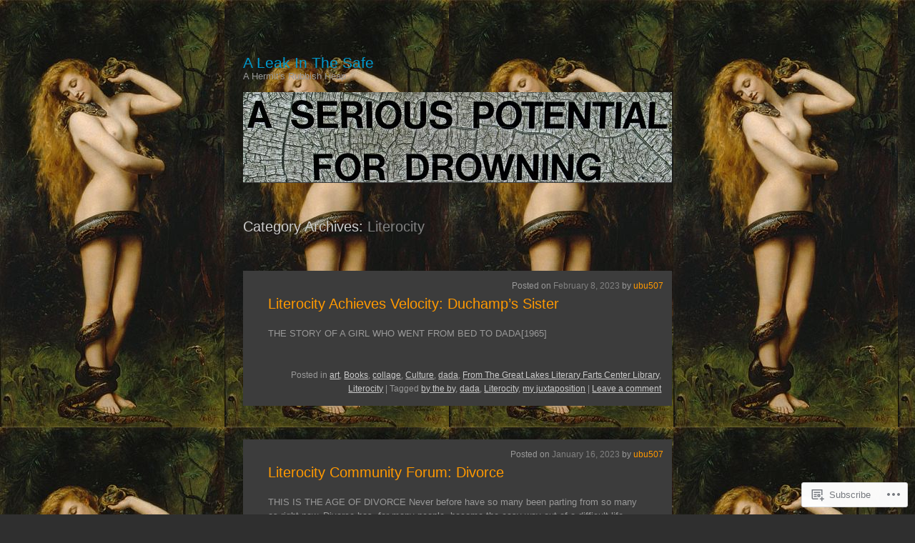

--- FILE ---
content_type: text/html; charset=UTF-8
request_url: https://ubu507.com/category/literocity/
body_size: 24453
content:
<!DOCTYPE html>
<html lang="en">
<head>
	<meta charset="UTF-8" />
	<title>Literocity | A Leak In The Safe</title>
	<link rel="profile" href="http://gmpg.org/xfn/11" />
	<link rel="pingback" href="https://ubu507.com/xmlrpc.php" />
	<meta name='robots' content='max-image-preview:large' />

<!-- Async WordPress.com Remote Login -->
<script id="wpcom_remote_login_js">
var wpcom_remote_login_extra_auth = '';
function wpcom_remote_login_remove_dom_node_id( element_id ) {
	var dom_node = document.getElementById( element_id );
	if ( dom_node ) { dom_node.parentNode.removeChild( dom_node ); }
}
function wpcom_remote_login_remove_dom_node_classes( class_name ) {
	var dom_nodes = document.querySelectorAll( '.' + class_name );
	for ( var i = 0; i < dom_nodes.length; i++ ) {
		dom_nodes[ i ].parentNode.removeChild( dom_nodes[ i ] );
	}
}
function wpcom_remote_login_final_cleanup() {
	wpcom_remote_login_remove_dom_node_classes( "wpcom_remote_login_msg" );
	wpcom_remote_login_remove_dom_node_id( "wpcom_remote_login_key" );
	wpcom_remote_login_remove_dom_node_id( "wpcom_remote_login_validate" );
	wpcom_remote_login_remove_dom_node_id( "wpcom_remote_login_js" );
	wpcom_remote_login_remove_dom_node_id( "wpcom_request_access_iframe" );
	wpcom_remote_login_remove_dom_node_id( "wpcom_request_access_styles" );
}

// Watch for messages back from the remote login
window.addEventListener( "message", function( e ) {
	if ( e.origin === "https://r-login.wordpress.com" ) {
		var data = {};
		try {
			data = JSON.parse( e.data );
		} catch( e ) {
			wpcom_remote_login_final_cleanup();
			return;
		}

		if ( data.msg === 'LOGIN' ) {
			// Clean up the login check iframe
			wpcom_remote_login_remove_dom_node_id( "wpcom_remote_login_key" );

			var id_regex = new RegExp( /^[0-9]+$/ );
			var token_regex = new RegExp( /^.*|.*|.*$/ );
			if (
				token_regex.test( data.token )
				&& id_regex.test( data.wpcomid )
			) {
				// We have everything we need to ask for a login
				var script = document.createElement( "script" );
				script.setAttribute( "id", "wpcom_remote_login_validate" );
				script.src = '/remote-login.php?wpcom_remote_login=validate'
					+ '&wpcomid=' + data.wpcomid
					+ '&token=' + encodeURIComponent( data.token )
					+ '&host=' + window.location.protocol
					+ '//' + window.location.hostname
					+ '&postid=16736'
					+ '&is_singular=';
				document.body.appendChild( script );
			}

			return;
		}

		// Safari ITP, not logged in, so redirect
		if ( data.msg === 'LOGIN-REDIRECT' ) {
			window.location = 'https://wordpress.com/log-in?redirect_to=' + window.location.href;
			return;
		}

		// Safari ITP, storage access failed, remove the request
		if ( data.msg === 'LOGIN-REMOVE' ) {
			var css_zap = 'html { -webkit-transition: margin-top 1s; transition: margin-top 1s; } /* 9001 */ html { margin-top: 0 !important; } * html body { margin-top: 0 !important; } @media screen and ( max-width: 782px ) { html { margin-top: 0 !important; } * html body { margin-top: 0 !important; } }';
			var style_zap = document.createElement( 'style' );
			style_zap.type = 'text/css';
			style_zap.appendChild( document.createTextNode( css_zap ) );
			document.body.appendChild( style_zap );

			var e = document.getElementById( 'wpcom_request_access_iframe' );
			e.parentNode.removeChild( e );

			document.cookie = 'wordpress_com_login_access=denied; path=/; max-age=31536000';

			return;
		}

		// Safari ITP
		if ( data.msg === 'REQUEST_ACCESS' ) {
			console.log( 'request access: safari' );

			// Check ITP iframe enable/disable knob
			if ( wpcom_remote_login_extra_auth !== 'safari_itp_iframe' ) {
				return;
			}

			// If we are in a "private window" there is no ITP.
			var private_window = false;
			try {
				var opendb = window.openDatabase( null, null, null, null );
			} catch( e ) {
				private_window = true;
			}

			if ( private_window ) {
				console.log( 'private window' );
				return;
			}

			var iframe = document.createElement( 'iframe' );
			iframe.id = 'wpcom_request_access_iframe';
			iframe.setAttribute( 'scrolling', 'no' );
			iframe.setAttribute( 'sandbox', 'allow-storage-access-by-user-activation allow-scripts allow-same-origin allow-top-navigation-by-user-activation' );
			iframe.src = 'https://r-login.wordpress.com/remote-login.php?wpcom_remote_login=request_access&origin=' + encodeURIComponent( data.origin ) + '&wpcomid=' + encodeURIComponent( data.wpcomid );

			var css = 'html { -webkit-transition: margin-top 1s; transition: margin-top 1s; } /* 9001 */ html { margin-top: 46px !important; } * html body { margin-top: 46px !important; } @media screen and ( max-width: 660px ) { html { margin-top: 71px !important; } * html body { margin-top: 71px !important; } #wpcom_request_access_iframe { display: block; height: 71px !important; } } #wpcom_request_access_iframe { border: 0px; height: 46px; position: fixed; top: 0; left: 0; width: 100%; min-width: 100%; z-index: 99999; background: #23282d; } ';

			var style = document.createElement( 'style' );
			style.type = 'text/css';
			style.id = 'wpcom_request_access_styles';
			style.appendChild( document.createTextNode( css ) );
			document.body.appendChild( style );

			document.body.appendChild( iframe );
		}

		if ( data.msg === 'DONE' ) {
			wpcom_remote_login_final_cleanup();
		}
	}
}, false );

// Inject the remote login iframe after the page has had a chance to load
// more critical resources
window.addEventListener( "DOMContentLoaded", function( e ) {
	var iframe = document.createElement( "iframe" );
	iframe.style.display = "none";
	iframe.setAttribute( "scrolling", "no" );
	iframe.setAttribute( "id", "wpcom_remote_login_key" );
	iframe.src = "https://r-login.wordpress.com/remote-login.php"
		+ "?wpcom_remote_login=key"
		+ "&origin=aHR0cHM6Ly91YnU1MDcuY29t"
		+ "&wpcomid=16207180"
		+ "&time=" + Math.floor( Date.now() / 1000 );
	document.body.appendChild( iframe );
}, false );
</script>
<link rel='dns-prefetch' href='//s0.wp.com' />
<link rel="alternate" type="application/rss+xml" title="A Leak In The Safe &raquo; Feed" href="https://ubu507.com/feed/" />
<link rel="alternate" type="application/rss+xml" title="A Leak In The Safe &raquo; Comments Feed" href="https://ubu507.com/comments/feed/" />
<link rel="alternate" type="application/rss+xml" title="A Leak In The Safe &raquo; Literocity Category Feed" href="https://ubu507.com/category/literocity/feed/" />
	<script type="text/javascript">
		/* <![CDATA[ */
		function addLoadEvent(func) {
			var oldonload = window.onload;
			if (typeof window.onload != 'function') {
				window.onload = func;
			} else {
				window.onload = function () {
					oldonload();
					func();
				}
			}
		}
		/* ]]> */
	</script>
	<link crossorigin='anonymous' rel='stylesheet' id='all-css-0-1' href='/_static/??/wp-content/mu-plugins/jetpack-plugin/sun/modules/infinite-scroll/infinity.css,/wp-content/mu-plugins/infinity/themes/pub/vostok.css?m=1753279645j&cssminify=yes' type='text/css' media='all' />
<style id='wp-emoji-styles-inline-css'>

	img.wp-smiley, img.emoji {
		display: inline !important;
		border: none !important;
		box-shadow: none !important;
		height: 1em !important;
		width: 1em !important;
		margin: 0 0.07em !important;
		vertical-align: -0.1em !important;
		background: none !important;
		padding: 0 !important;
	}
/*# sourceURL=wp-emoji-styles-inline-css */
</style>
<link crossorigin='anonymous' rel='stylesheet' id='all-css-2-1' href='/wp-content/plugins/gutenberg-core/v22.2.0/build/styles/block-library/style.css?m=1764855221i&cssminify=yes' type='text/css' media='all' />
<style id='wp-block-library-inline-css'>
.has-text-align-justify {
	text-align:justify;
}
.has-text-align-justify{text-align:justify;}

/*# sourceURL=wp-block-library-inline-css */
</style><style id='wp-block-paragraph-inline-css'>
.is-small-text{font-size:.875em}.is-regular-text{font-size:1em}.is-large-text{font-size:2.25em}.is-larger-text{font-size:3em}.has-drop-cap:not(:focus):first-letter{float:left;font-size:8.4em;font-style:normal;font-weight:100;line-height:.68;margin:.05em .1em 0 0;text-transform:uppercase}body.rtl .has-drop-cap:not(:focus):first-letter{float:none;margin-left:.1em}p.has-drop-cap.has-background{overflow:hidden}:root :where(p.has-background){padding:1.25em 2.375em}:where(p.has-text-color:not(.has-link-color)) a{color:inherit}p.has-text-align-left[style*="writing-mode:vertical-lr"],p.has-text-align-right[style*="writing-mode:vertical-rl"]{rotate:180deg}
/*# sourceURL=/wp-content/plugins/gutenberg-core/v22.2.0/build/styles/block-library/paragraph/style.css */
</style>
<style id='wp-block-heading-inline-css'>
h1:where(.wp-block-heading).has-background,h2:where(.wp-block-heading).has-background,h3:where(.wp-block-heading).has-background,h4:where(.wp-block-heading).has-background,h5:where(.wp-block-heading).has-background,h6:where(.wp-block-heading).has-background{padding:1.25em 2.375em}h1.has-text-align-left[style*=writing-mode]:where([style*=vertical-lr]),h1.has-text-align-right[style*=writing-mode]:where([style*=vertical-rl]),h2.has-text-align-left[style*=writing-mode]:where([style*=vertical-lr]),h2.has-text-align-right[style*=writing-mode]:where([style*=vertical-rl]),h3.has-text-align-left[style*=writing-mode]:where([style*=vertical-lr]),h3.has-text-align-right[style*=writing-mode]:where([style*=vertical-rl]),h4.has-text-align-left[style*=writing-mode]:where([style*=vertical-lr]),h4.has-text-align-right[style*=writing-mode]:where([style*=vertical-rl]),h5.has-text-align-left[style*=writing-mode]:where([style*=vertical-lr]),h5.has-text-align-right[style*=writing-mode]:where([style*=vertical-rl]),h6.has-text-align-left[style*=writing-mode]:where([style*=vertical-lr]),h6.has-text-align-right[style*=writing-mode]:where([style*=vertical-rl]){rotate:180deg}
/*# sourceURL=/wp-content/plugins/gutenberg-core/v22.2.0/build/styles/block-library/heading/style.css */
</style>
<style id='global-styles-inline-css'>
:root{--wp--preset--aspect-ratio--square: 1;--wp--preset--aspect-ratio--4-3: 4/3;--wp--preset--aspect-ratio--3-4: 3/4;--wp--preset--aspect-ratio--3-2: 3/2;--wp--preset--aspect-ratio--2-3: 2/3;--wp--preset--aspect-ratio--16-9: 16/9;--wp--preset--aspect-ratio--9-16: 9/16;--wp--preset--color--black: #000000;--wp--preset--color--cyan-bluish-gray: #abb8c3;--wp--preset--color--white: #ffffff;--wp--preset--color--pale-pink: #f78da7;--wp--preset--color--vivid-red: #cf2e2e;--wp--preset--color--luminous-vivid-orange: #ff6900;--wp--preset--color--luminous-vivid-amber: #fcb900;--wp--preset--color--light-green-cyan: #7bdcb5;--wp--preset--color--vivid-green-cyan: #00d084;--wp--preset--color--pale-cyan-blue: #8ed1fc;--wp--preset--color--vivid-cyan-blue: #0693e3;--wp--preset--color--vivid-purple: #9b51e0;--wp--preset--gradient--vivid-cyan-blue-to-vivid-purple: linear-gradient(135deg,rgb(6,147,227) 0%,rgb(155,81,224) 100%);--wp--preset--gradient--light-green-cyan-to-vivid-green-cyan: linear-gradient(135deg,rgb(122,220,180) 0%,rgb(0,208,130) 100%);--wp--preset--gradient--luminous-vivid-amber-to-luminous-vivid-orange: linear-gradient(135deg,rgb(252,185,0) 0%,rgb(255,105,0) 100%);--wp--preset--gradient--luminous-vivid-orange-to-vivid-red: linear-gradient(135deg,rgb(255,105,0) 0%,rgb(207,46,46) 100%);--wp--preset--gradient--very-light-gray-to-cyan-bluish-gray: linear-gradient(135deg,rgb(238,238,238) 0%,rgb(169,184,195) 100%);--wp--preset--gradient--cool-to-warm-spectrum: linear-gradient(135deg,rgb(74,234,220) 0%,rgb(151,120,209) 20%,rgb(207,42,186) 40%,rgb(238,44,130) 60%,rgb(251,105,98) 80%,rgb(254,248,76) 100%);--wp--preset--gradient--blush-light-purple: linear-gradient(135deg,rgb(255,206,236) 0%,rgb(152,150,240) 100%);--wp--preset--gradient--blush-bordeaux: linear-gradient(135deg,rgb(254,205,165) 0%,rgb(254,45,45) 50%,rgb(107,0,62) 100%);--wp--preset--gradient--luminous-dusk: linear-gradient(135deg,rgb(255,203,112) 0%,rgb(199,81,192) 50%,rgb(65,88,208) 100%);--wp--preset--gradient--pale-ocean: linear-gradient(135deg,rgb(255,245,203) 0%,rgb(182,227,212) 50%,rgb(51,167,181) 100%);--wp--preset--gradient--electric-grass: linear-gradient(135deg,rgb(202,248,128) 0%,rgb(113,206,126) 100%);--wp--preset--gradient--midnight: linear-gradient(135deg,rgb(2,3,129) 0%,rgb(40,116,252) 100%);--wp--preset--font-size--small: 13px;--wp--preset--font-size--medium: 20px;--wp--preset--font-size--large: 36px;--wp--preset--font-size--x-large: 42px;--wp--preset--font-family--albert-sans: 'Albert Sans', sans-serif;--wp--preset--font-family--alegreya: Alegreya, serif;--wp--preset--font-family--arvo: Arvo, serif;--wp--preset--font-family--bodoni-moda: 'Bodoni Moda', serif;--wp--preset--font-family--bricolage-grotesque: 'Bricolage Grotesque', sans-serif;--wp--preset--font-family--cabin: Cabin, sans-serif;--wp--preset--font-family--chivo: Chivo, sans-serif;--wp--preset--font-family--commissioner: Commissioner, sans-serif;--wp--preset--font-family--cormorant: Cormorant, serif;--wp--preset--font-family--courier-prime: 'Courier Prime', monospace;--wp--preset--font-family--crimson-pro: 'Crimson Pro', serif;--wp--preset--font-family--dm-mono: 'DM Mono', monospace;--wp--preset--font-family--dm-sans: 'DM Sans', sans-serif;--wp--preset--font-family--dm-serif-display: 'DM Serif Display', serif;--wp--preset--font-family--domine: Domine, serif;--wp--preset--font-family--eb-garamond: 'EB Garamond', serif;--wp--preset--font-family--epilogue: Epilogue, sans-serif;--wp--preset--font-family--fahkwang: Fahkwang, sans-serif;--wp--preset--font-family--figtree: Figtree, sans-serif;--wp--preset--font-family--fira-sans: 'Fira Sans', sans-serif;--wp--preset--font-family--fjalla-one: 'Fjalla One', sans-serif;--wp--preset--font-family--fraunces: Fraunces, serif;--wp--preset--font-family--gabarito: Gabarito, system-ui;--wp--preset--font-family--ibm-plex-mono: 'IBM Plex Mono', monospace;--wp--preset--font-family--ibm-plex-sans: 'IBM Plex Sans', sans-serif;--wp--preset--font-family--ibarra-real-nova: 'Ibarra Real Nova', serif;--wp--preset--font-family--instrument-serif: 'Instrument Serif', serif;--wp--preset--font-family--inter: Inter, sans-serif;--wp--preset--font-family--josefin-sans: 'Josefin Sans', sans-serif;--wp--preset--font-family--jost: Jost, sans-serif;--wp--preset--font-family--libre-baskerville: 'Libre Baskerville', serif;--wp--preset--font-family--libre-franklin: 'Libre Franklin', sans-serif;--wp--preset--font-family--literata: Literata, serif;--wp--preset--font-family--lora: Lora, serif;--wp--preset--font-family--merriweather: Merriweather, serif;--wp--preset--font-family--montserrat: Montserrat, sans-serif;--wp--preset--font-family--newsreader: Newsreader, serif;--wp--preset--font-family--noto-sans-mono: 'Noto Sans Mono', sans-serif;--wp--preset--font-family--nunito: Nunito, sans-serif;--wp--preset--font-family--open-sans: 'Open Sans', sans-serif;--wp--preset--font-family--overpass: Overpass, sans-serif;--wp--preset--font-family--pt-serif: 'PT Serif', serif;--wp--preset--font-family--petrona: Petrona, serif;--wp--preset--font-family--piazzolla: Piazzolla, serif;--wp--preset--font-family--playfair-display: 'Playfair Display', serif;--wp--preset--font-family--plus-jakarta-sans: 'Plus Jakarta Sans', sans-serif;--wp--preset--font-family--poppins: Poppins, sans-serif;--wp--preset--font-family--raleway: Raleway, sans-serif;--wp--preset--font-family--roboto: Roboto, sans-serif;--wp--preset--font-family--roboto-slab: 'Roboto Slab', serif;--wp--preset--font-family--rubik: Rubik, sans-serif;--wp--preset--font-family--rufina: Rufina, serif;--wp--preset--font-family--sora: Sora, sans-serif;--wp--preset--font-family--source-sans-3: 'Source Sans 3', sans-serif;--wp--preset--font-family--source-serif-4: 'Source Serif 4', serif;--wp--preset--font-family--space-mono: 'Space Mono', monospace;--wp--preset--font-family--syne: Syne, sans-serif;--wp--preset--font-family--texturina: Texturina, serif;--wp--preset--font-family--urbanist: Urbanist, sans-serif;--wp--preset--font-family--work-sans: 'Work Sans', sans-serif;--wp--preset--spacing--20: 0.44rem;--wp--preset--spacing--30: 0.67rem;--wp--preset--spacing--40: 1rem;--wp--preset--spacing--50: 1.5rem;--wp--preset--spacing--60: 2.25rem;--wp--preset--spacing--70: 3.38rem;--wp--preset--spacing--80: 5.06rem;--wp--preset--shadow--natural: 6px 6px 9px rgba(0, 0, 0, 0.2);--wp--preset--shadow--deep: 12px 12px 50px rgba(0, 0, 0, 0.4);--wp--preset--shadow--sharp: 6px 6px 0px rgba(0, 0, 0, 0.2);--wp--preset--shadow--outlined: 6px 6px 0px -3px rgb(255, 255, 255), 6px 6px rgb(0, 0, 0);--wp--preset--shadow--crisp: 6px 6px 0px rgb(0, 0, 0);}:where(.is-layout-flex){gap: 0.5em;}:where(.is-layout-grid){gap: 0.5em;}body .is-layout-flex{display: flex;}.is-layout-flex{flex-wrap: wrap;align-items: center;}.is-layout-flex > :is(*, div){margin: 0;}body .is-layout-grid{display: grid;}.is-layout-grid > :is(*, div){margin: 0;}:where(.wp-block-columns.is-layout-flex){gap: 2em;}:where(.wp-block-columns.is-layout-grid){gap: 2em;}:where(.wp-block-post-template.is-layout-flex){gap: 1.25em;}:where(.wp-block-post-template.is-layout-grid){gap: 1.25em;}.has-black-color{color: var(--wp--preset--color--black) !important;}.has-cyan-bluish-gray-color{color: var(--wp--preset--color--cyan-bluish-gray) !important;}.has-white-color{color: var(--wp--preset--color--white) !important;}.has-pale-pink-color{color: var(--wp--preset--color--pale-pink) !important;}.has-vivid-red-color{color: var(--wp--preset--color--vivid-red) !important;}.has-luminous-vivid-orange-color{color: var(--wp--preset--color--luminous-vivid-orange) !important;}.has-luminous-vivid-amber-color{color: var(--wp--preset--color--luminous-vivid-amber) !important;}.has-light-green-cyan-color{color: var(--wp--preset--color--light-green-cyan) !important;}.has-vivid-green-cyan-color{color: var(--wp--preset--color--vivid-green-cyan) !important;}.has-pale-cyan-blue-color{color: var(--wp--preset--color--pale-cyan-blue) !important;}.has-vivid-cyan-blue-color{color: var(--wp--preset--color--vivid-cyan-blue) !important;}.has-vivid-purple-color{color: var(--wp--preset--color--vivid-purple) !important;}.has-black-background-color{background-color: var(--wp--preset--color--black) !important;}.has-cyan-bluish-gray-background-color{background-color: var(--wp--preset--color--cyan-bluish-gray) !important;}.has-white-background-color{background-color: var(--wp--preset--color--white) !important;}.has-pale-pink-background-color{background-color: var(--wp--preset--color--pale-pink) !important;}.has-vivid-red-background-color{background-color: var(--wp--preset--color--vivid-red) !important;}.has-luminous-vivid-orange-background-color{background-color: var(--wp--preset--color--luminous-vivid-orange) !important;}.has-luminous-vivid-amber-background-color{background-color: var(--wp--preset--color--luminous-vivid-amber) !important;}.has-light-green-cyan-background-color{background-color: var(--wp--preset--color--light-green-cyan) !important;}.has-vivid-green-cyan-background-color{background-color: var(--wp--preset--color--vivid-green-cyan) !important;}.has-pale-cyan-blue-background-color{background-color: var(--wp--preset--color--pale-cyan-blue) !important;}.has-vivid-cyan-blue-background-color{background-color: var(--wp--preset--color--vivid-cyan-blue) !important;}.has-vivid-purple-background-color{background-color: var(--wp--preset--color--vivid-purple) !important;}.has-black-border-color{border-color: var(--wp--preset--color--black) !important;}.has-cyan-bluish-gray-border-color{border-color: var(--wp--preset--color--cyan-bluish-gray) !important;}.has-white-border-color{border-color: var(--wp--preset--color--white) !important;}.has-pale-pink-border-color{border-color: var(--wp--preset--color--pale-pink) !important;}.has-vivid-red-border-color{border-color: var(--wp--preset--color--vivid-red) !important;}.has-luminous-vivid-orange-border-color{border-color: var(--wp--preset--color--luminous-vivid-orange) !important;}.has-luminous-vivid-amber-border-color{border-color: var(--wp--preset--color--luminous-vivid-amber) !important;}.has-light-green-cyan-border-color{border-color: var(--wp--preset--color--light-green-cyan) !important;}.has-vivid-green-cyan-border-color{border-color: var(--wp--preset--color--vivid-green-cyan) !important;}.has-pale-cyan-blue-border-color{border-color: var(--wp--preset--color--pale-cyan-blue) !important;}.has-vivid-cyan-blue-border-color{border-color: var(--wp--preset--color--vivid-cyan-blue) !important;}.has-vivid-purple-border-color{border-color: var(--wp--preset--color--vivid-purple) !important;}.has-vivid-cyan-blue-to-vivid-purple-gradient-background{background: var(--wp--preset--gradient--vivid-cyan-blue-to-vivid-purple) !important;}.has-light-green-cyan-to-vivid-green-cyan-gradient-background{background: var(--wp--preset--gradient--light-green-cyan-to-vivid-green-cyan) !important;}.has-luminous-vivid-amber-to-luminous-vivid-orange-gradient-background{background: var(--wp--preset--gradient--luminous-vivid-amber-to-luminous-vivid-orange) !important;}.has-luminous-vivid-orange-to-vivid-red-gradient-background{background: var(--wp--preset--gradient--luminous-vivid-orange-to-vivid-red) !important;}.has-very-light-gray-to-cyan-bluish-gray-gradient-background{background: var(--wp--preset--gradient--very-light-gray-to-cyan-bluish-gray) !important;}.has-cool-to-warm-spectrum-gradient-background{background: var(--wp--preset--gradient--cool-to-warm-spectrum) !important;}.has-blush-light-purple-gradient-background{background: var(--wp--preset--gradient--blush-light-purple) !important;}.has-blush-bordeaux-gradient-background{background: var(--wp--preset--gradient--blush-bordeaux) !important;}.has-luminous-dusk-gradient-background{background: var(--wp--preset--gradient--luminous-dusk) !important;}.has-pale-ocean-gradient-background{background: var(--wp--preset--gradient--pale-ocean) !important;}.has-electric-grass-gradient-background{background: var(--wp--preset--gradient--electric-grass) !important;}.has-midnight-gradient-background{background: var(--wp--preset--gradient--midnight) !important;}.has-small-font-size{font-size: var(--wp--preset--font-size--small) !important;}.has-medium-font-size{font-size: var(--wp--preset--font-size--medium) !important;}.has-large-font-size{font-size: var(--wp--preset--font-size--large) !important;}.has-x-large-font-size{font-size: var(--wp--preset--font-size--x-large) !important;}.has-albert-sans-font-family{font-family: var(--wp--preset--font-family--albert-sans) !important;}.has-alegreya-font-family{font-family: var(--wp--preset--font-family--alegreya) !important;}.has-arvo-font-family{font-family: var(--wp--preset--font-family--arvo) !important;}.has-bodoni-moda-font-family{font-family: var(--wp--preset--font-family--bodoni-moda) !important;}.has-bricolage-grotesque-font-family{font-family: var(--wp--preset--font-family--bricolage-grotesque) !important;}.has-cabin-font-family{font-family: var(--wp--preset--font-family--cabin) !important;}.has-chivo-font-family{font-family: var(--wp--preset--font-family--chivo) !important;}.has-commissioner-font-family{font-family: var(--wp--preset--font-family--commissioner) !important;}.has-cormorant-font-family{font-family: var(--wp--preset--font-family--cormorant) !important;}.has-courier-prime-font-family{font-family: var(--wp--preset--font-family--courier-prime) !important;}.has-crimson-pro-font-family{font-family: var(--wp--preset--font-family--crimson-pro) !important;}.has-dm-mono-font-family{font-family: var(--wp--preset--font-family--dm-mono) !important;}.has-dm-sans-font-family{font-family: var(--wp--preset--font-family--dm-sans) !important;}.has-dm-serif-display-font-family{font-family: var(--wp--preset--font-family--dm-serif-display) !important;}.has-domine-font-family{font-family: var(--wp--preset--font-family--domine) !important;}.has-eb-garamond-font-family{font-family: var(--wp--preset--font-family--eb-garamond) !important;}.has-epilogue-font-family{font-family: var(--wp--preset--font-family--epilogue) !important;}.has-fahkwang-font-family{font-family: var(--wp--preset--font-family--fahkwang) !important;}.has-figtree-font-family{font-family: var(--wp--preset--font-family--figtree) !important;}.has-fira-sans-font-family{font-family: var(--wp--preset--font-family--fira-sans) !important;}.has-fjalla-one-font-family{font-family: var(--wp--preset--font-family--fjalla-one) !important;}.has-fraunces-font-family{font-family: var(--wp--preset--font-family--fraunces) !important;}.has-gabarito-font-family{font-family: var(--wp--preset--font-family--gabarito) !important;}.has-ibm-plex-mono-font-family{font-family: var(--wp--preset--font-family--ibm-plex-mono) !important;}.has-ibm-plex-sans-font-family{font-family: var(--wp--preset--font-family--ibm-plex-sans) !important;}.has-ibarra-real-nova-font-family{font-family: var(--wp--preset--font-family--ibarra-real-nova) !important;}.has-instrument-serif-font-family{font-family: var(--wp--preset--font-family--instrument-serif) !important;}.has-inter-font-family{font-family: var(--wp--preset--font-family--inter) !important;}.has-josefin-sans-font-family{font-family: var(--wp--preset--font-family--josefin-sans) !important;}.has-jost-font-family{font-family: var(--wp--preset--font-family--jost) !important;}.has-libre-baskerville-font-family{font-family: var(--wp--preset--font-family--libre-baskerville) !important;}.has-libre-franklin-font-family{font-family: var(--wp--preset--font-family--libre-franklin) !important;}.has-literata-font-family{font-family: var(--wp--preset--font-family--literata) !important;}.has-lora-font-family{font-family: var(--wp--preset--font-family--lora) !important;}.has-merriweather-font-family{font-family: var(--wp--preset--font-family--merriweather) !important;}.has-montserrat-font-family{font-family: var(--wp--preset--font-family--montserrat) !important;}.has-newsreader-font-family{font-family: var(--wp--preset--font-family--newsreader) !important;}.has-noto-sans-mono-font-family{font-family: var(--wp--preset--font-family--noto-sans-mono) !important;}.has-nunito-font-family{font-family: var(--wp--preset--font-family--nunito) !important;}.has-open-sans-font-family{font-family: var(--wp--preset--font-family--open-sans) !important;}.has-overpass-font-family{font-family: var(--wp--preset--font-family--overpass) !important;}.has-pt-serif-font-family{font-family: var(--wp--preset--font-family--pt-serif) !important;}.has-petrona-font-family{font-family: var(--wp--preset--font-family--petrona) !important;}.has-piazzolla-font-family{font-family: var(--wp--preset--font-family--piazzolla) !important;}.has-playfair-display-font-family{font-family: var(--wp--preset--font-family--playfair-display) !important;}.has-plus-jakarta-sans-font-family{font-family: var(--wp--preset--font-family--plus-jakarta-sans) !important;}.has-poppins-font-family{font-family: var(--wp--preset--font-family--poppins) !important;}.has-raleway-font-family{font-family: var(--wp--preset--font-family--raleway) !important;}.has-roboto-font-family{font-family: var(--wp--preset--font-family--roboto) !important;}.has-roboto-slab-font-family{font-family: var(--wp--preset--font-family--roboto-slab) !important;}.has-rubik-font-family{font-family: var(--wp--preset--font-family--rubik) !important;}.has-rufina-font-family{font-family: var(--wp--preset--font-family--rufina) !important;}.has-sora-font-family{font-family: var(--wp--preset--font-family--sora) !important;}.has-source-sans-3-font-family{font-family: var(--wp--preset--font-family--source-sans-3) !important;}.has-source-serif-4-font-family{font-family: var(--wp--preset--font-family--source-serif-4) !important;}.has-space-mono-font-family{font-family: var(--wp--preset--font-family--space-mono) !important;}.has-syne-font-family{font-family: var(--wp--preset--font-family--syne) !important;}.has-texturina-font-family{font-family: var(--wp--preset--font-family--texturina) !important;}.has-urbanist-font-family{font-family: var(--wp--preset--font-family--urbanist) !important;}.has-work-sans-font-family{font-family: var(--wp--preset--font-family--work-sans) !important;}
/*# sourceURL=global-styles-inline-css */
</style>

<style id='classic-theme-styles-inline-css'>
/*! This file is auto-generated */
.wp-block-button__link{color:#fff;background-color:#32373c;border-radius:9999px;box-shadow:none;text-decoration:none;padding:calc(.667em + 2px) calc(1.333em + 2px);font-size:1.125em}.wp-block-file__button{background:#32373c;color:#fff;text-decoration:none}
/*# sourceURL=/wp-includes/css/classic-themes.min.css */
</style>
<link crossorigin='anonymous' rel='stylesheet' id='all-css-4-1' href='/_static/??-eJx9j90OgjAMRl/I0iBE8cL4LPxUnGxsWQuEt7eERDEabpb1yzlfWpwC1L4X6gWDHVrTM9a+sr7uGI9JWiQpsHHBEkQakxwbw/ImgGW2lNTMB9wUuQE+XZE0d6GUhXDUmJIsOcX2tCmoA1UVIjGDvs4MDuShIv94a4xhqHD0LL7D/2ttOJk0mDXF9ZC9XSIp0+q3RaU2457UkgdtLsX4/muAuy1NXNSbu6bnPD1dsiwvni8FP5JJ&cssminify=yes' type='text/css' media='all' />
<link crossorigin='anonymous' rel='stylesheet' id='print-css-5-1' href='/wp-content/mu-plugins/global-print/global-print.css?m=1465851035i&cssminify=yes' type='text/css' media='print' />
<style id='jetpack-global-styles-frontend-style-inline-css'>
:root { --font-headings: unset; --font-base: unset; --font-headings-default: -apple-system,BlinkMacSystemFont,"Segoe UI",Roboto,Oxygen-Sans,Ubuntu,Cantarell,"Helvetica Neue",sans-serif; --font-base-default: -apple-system,BlinkMacSystemFont,"Segoe UI",Roboto,Oxygen-Sans,Ubuntu,Cantarell,"Helvetica Neue",sans-serif;}
/*# sourceURL=jetpack-global-styles-frontend-style-inline-css */
</style>
<link crossorigin='anonymous' rel='stylesheet' id='all-css-8-1' href='/wp-content/themes/h4/global.css?m=1420737423i&cssminify=yes' type='text/css' media='all' />
<script type="text/javascript" id="wpcom-actionbar-placeholder-js-extra">
/* <![CDATA[ */
var actionbardata = {"siteID":"16207180","postID":"0","siteURL":"https://ubu507.com","xhrURL":"https://ubu507.com/wp-admin/admin-ajax.php","nonce":"7d8df276ec","isLoggedIn":"","statusMessage":"","subsEmailDefault":"instantly","proxyScriptUrl":"https://s0.wp.com/wp-content/js/wpcom-proxy-request.js?m=1513050504i&amp;ver=20211021","i18n":{"followedText":"New posts from this site will now appear in your \u003Ca href=\"https://wordpress.com/reader\"\u003EReader\u003C/a\u003E","foldBar":"Collapse this bar","unfoldBar":"Expand this bar","shortLinkCopied":"Shortlink copied to clipboard."}};
//# sourceURL=wpcom-actionbar-placeholder-js-extra
/* ]]> */
</script>
<script type="text/javascript" id="jetpack-mu-wpcom-settings-js-before">
/* <![CDATA[ */
var JETPACK_MU_WPCOM_SETTINGS = {"assetsUrl":"https://s0.wp.com/wp-content/mu-plugins/jetpack-mu-wpcom-plugin/sun/jetpack_vendor/automattic/jetpack-mu-wpcom/src/build/"};
//# sourceURL=jetpack-mu-wpcom-settings-js-before
/* ]]> */
</script>
<script crossorigin='anonymous' type='text/javascript'  src='/wp-content/js/rlt-proxy.js?m=1720530689i'></script>
<script type="text/javascript" id="rlt-proxy-js-after">
/* <![CDATA[ */
	rltInitialize( {"token":null,"iframeOrigins":["https:\/\/widgets.wp.com"]} );
//# sourceURL=rlt-proxy-js-after
/* ]]> */
</script>
<link rel="EditURI" type="application/rsd+xml" title="RSD" href="https://ubu507.wordpress.com/xmlrpc.php?rsd" />
<meta name="generator" content="WordPress.com" />

<!-- Jetpack Open Graph Tags -->
<meta property="og:type" content="website" />
<meta property="og:title" content="Literocity &#8211; A Leak In The Safe" />
<meta property="og:url" content="https://ubu507.com/category/literocity/" />
<meta property="og:site_name" content="A Leak In The Safe" />
<meta property="og:image" content="https://secure.gravatar.com/blavatar/a6aa7cc758165be6bcc90dd05af20ecdf4b8d4bf25424cc5f61a2eb8a7d0893c?s=200&#038;ts=1768668029" />
<meta property="og:image:width" content="200" />
<meta property="og:image:height" content="200" />
<meta property="og:image:alt" content="" />
<meta property="og:locale" content="en_US" />

<!-- End Jetpack Open Graph Tags -->
<link rel="shortcut icon" type="image/x-icon" href="https://secure.gravatar.com/blavatar/a6aa7cc758165be6bcc90dd05af20ecdf4b8d4bf25424cc5f61a2eb8a7d0893c?s=32" sizes="16x16" />
<link rel="icon" type="image/x-icon" href="https://secure.gravatar.com/blavatar/a6aa7cc758165be6bcc90dd05af20ecdf4b8d4bf25424cc5f61a2eb8a7d0893c?s=32" sizes="16x16" />
<link rel="apple-touch-icon" href="https://secure.gravatar.com/blavatar/a6aa7cc758165be6bcc90dd05af20ecdf4b8d4bf25424cc5f61a2eb8a7d0893c?s=114" />
<link rel='openid.server' href='https://ubu507.com/?openidserver=1' />
<link rel='openid.delegate' href='https://ubu507.com/' />
<link rel="search" type="application/opensearchdescription+xml" href="https://ubu507.com/osd.xml" title="A Leak In The Safe" />
<link rel="search" type="application/opensearchdescription+xml" href="https://s1.wp.com/opensearch.xml" title="WordPress.com" />
<script type="text/javascript" id="webfont-output">
  
  WebFontConfig = {"typekit":{"id":"xtf7ekh"}};
  (function() {
    var wf = document.createElement('script');
    wf.src = ('https:' == document.location.protocol ? 'https' : 'http') +
      '://ajax.googleapis.com/ajax/libs/webfont/1/webfont.js';
    wf.type = 'text/javascript';
    wf.async = 'true';
    var s = document.getElementsByTagName('script')[0];
    s.parentNode.insertBefore(wf, s);
	})();
</script><meta name="description" content="Posts about Literocity written by ubu507" />
<style type="text/css" id="custom-background-css">
body.custom-background { background-image: url("https://ubu507.files.wordpress.com/2010/09/314px-lilith_28john_collier_painting29.jpg"); background-position: left top; background-size: auto; background-repeat: repeat; background-attachment: scroll; }
</style>
	<link crossorigin='anonymous' rel='stylesheet' id='all-css-0-3' href='/_static/??-eJydzNEKwjAMheEXsoapc+xCfBSpWRjd0rQ0DWNvL8LmpYiX/+HwwZIdJqkkFaK5zDYGUZioZo/z1qAm8AiC8OSEs4IuIVM5ouoBfgZiGoxJAX1JpsSfzz786dXANLjRM1NZv9Xbv8db07XnU9dfL+30AlHOX2M=&cssminify=yes' type='text/css' media='all' />
</head>

<body class="archive category category-literocity category-476736859 custom-background wp-theme-pubtwentyten wp-child-theme-pubvostok customizer-styles-applied single-author jetpack-reblog-enabled">
<div id="wrapper" class="hfeed">
	<div id="header">
		<div id="masthead">
			<div id="branding" role="banner">
								<div id="site-title">
					<span>
						<a href="https://ubu507.com/" title="A Leak In The Safe" rel="home">A Leak In The Safe</a>
					</span>
				</div>
				<div id="site-description">A Hermit&#039;s Rubbish Heap</div>

														<img src="https://ubu507.com/wp-content/uploads/2021/09/cropped-img_9422.jpg" width="600" height="126" alt="" />
												</div><!-- #branding -->

			<div id="access" role="navigation">
				<div class="skip-link screen-reader-text"><a href="#content" title="Skip to content">Skip to content</a></div>
							</div><!-- #access -->
		</div><!-- #masthead -->
	</div><!-- #header -->

	<div id="main">

		<div id="container">
			<div id="content" role="main">

				<h1 class="page-title">Category Archives: <span>Literocity</span></h1>
				
	<div id="nav-above" class="navigation">
		<div class="nav-previous"><a href="https://ubu507.com/category/literocity/page/2/" ><span class="meta-nav">&larr;</span> Older posts</a></div>
		<div class="nav-next"></div>
	</div><!-- #nav-above -->



	
			<div id="post-16736" class="post-16736 post type-post status-publish format-standard hentry category-art category-books category-collage category-culture category-dada category-from-the-great-lakes-literary-farts-center-library category-literocity tag-by-the-by tag-dada tag-literocity tag-my-juxtaposition">
			<h2 class="entry-title"><a href="https://ubu507.com/2023/02/08/literocity-achieves-velocity-duchamps-sister/" rel="bookmark">Literocity Achieves Velocity: Duchamp&#8217;s&nbsp;Sister</a></h2>

			<div class="entry-meta">
				<span class="meta-prep meta-prep-author">Posted on</span> <a href="https://ubu507.com/2023/02/08/literocity-achieves-velocity-duchamps-sister/" title="11:35 am" rel="bookmark"><span class="entry-date">February 8, 2023</span></a> <span class="meta-sep">by</span> <span class="author vcard"><a class="url fn n" href="https://ubu507.com/author/ubu507/" title="View all posts by ubu507">ubu507</a></span>			</div><!-- .entry-meta -->

					<div class="entry-summary">
				<p>THE STORY OF A GIRL WHO WENT FROM BED TO DADA[1965]</p>
			</div><!-- .entry-summary -->
	
			<div class="entry-utility">
													<span class="cat-links">
						<span class="entry-utility-prep entry-utility-prep-cat-links">Posted in</span> <a href="https://ubu507.com/category/art/" rel="category tag">art</a>, <a href="https://ubu507.com/category/books/" rel="category tag">Books</a>, <a href="https://ubu507.com/category/collage/" rel="category tag">collage</a>, <a href="https://ubu507.com/category/culture/" rel="category tag">Culture</a>, <a href="https://ubu507.com/category/dada/" rel="category tag">dada</a>, <a href="https://ubu507.com/category/from-the-great-lakes-literary-farts-center-library/" rel="category tag">From The Great Lakes Literary Farts Center Library</a>, <a href="https://ubu507.com/category/literocity/" rel="category tag">Literocity</a>					</span>
					<span class="meta-sep">|</span>
				
								<span class="tag-links">
					<span class="entry-utility-prep entry-utility-prep-tag-links">Tagged</span> <a href="https://ubu507.com/tag/by-the-by/" rel="tag">by the by</a>, <a href="https://ubu507.com/tag/dada/" rel="tag">dada</a>, <a href="https://ubu507.com/tag/literocity/" rel="tag">Literocity</a>, <a href="https://ubu507.com/tag/my-juxtaposition/" rel="tag">my juxtaposition</a>				</span>
				<span class="meta-sep">|</span>
				
				<span class="comments-link"><a href="https://ubu507.com/2023/02/08/literocity-achieves-velocity-duchamps-sister/#respond">Leave a comment</a></span>

							</div><!-- .entry-utility -->
		</div><!-- #post-16736 -->

		
	

	
			<div id="post-16651" class="post-16651 post type-post status-publish format-standard hentry category-books category-current-events category-from-the-great-lakes-literary-farts-center-library category-literature category-literocity category-modern-love tag-books-2 tag-literocity">
			<h2 class="entry-title"><a href="https://ubu507.com/2023/01/16/literocity-community-forum-divorce/" rel="bookmark">Literocity Community Forum:&nbsp;Divorce</a></h2>

			<div class="entry-meta">
				<span class="meta-prep meta-prep-author">Posted on</span> <a href="https://ubu507.com/2023/01/16/literocity-community-forum-divorce/" title="11:32 am" rel="bookmark"><span class="entry-date">January 16, 2023</span></a> <span class="meta-sep">by</span> <span class="author vcard"><a class="url fn n" href="https://ubu507.com/author/ubu507/" title="View all posts by ubu507">ubu507</a></span>			</div><!-- .entry-meta -->

					<div class="entry-summary">
				<p>THIS IS THE AGE OF DIVORCE Never before have so many been parting from so many as right now. Divorce has, for many people, become the easy way out of a difficult life-situation. Dissolving a marriage is simple; preserving one &hellip; <a href="https://ubu507.com/2023/01/16/literocity-community-forum-divorce/">Continue reading <span class="meta-nav">&rarr;</span></a></p>
			</div><!-- .entry-summary -->
	
			<div class="entry-utility">
													<span class="cat-links">
						<span class="entry-utility-prep entry-utility-prep-cat-links">Posted in</span> <a href="https://ubu507.com/category/books/" rel="category tag">Books</a>, <a href="https://ubu507.com/category/current-events/" rel="category tag">Current Events</a>, <a href="https://ubu507.com/category/from-the-great-lakes-literary-farts-center-library/" rel="category tag">From The Great Lakes Literary Farts Center Library</a>, <a href="https://ubu507.com/category/literature/" rel="category tag">Literature</a>, <a href="https://ubu507.com/category/literocity/" rel="category tag">Literocity</a>, <a href="https://ubu507.com/category/modern-love/" rel="category tag">Modern Love</a>					</span>
					<span class="meta-sep">|</span>
				
								<span class="tag-links">
					<span class="entry-utility-prep entry-utility-prep-tag-links">Tagged</span> <a href="https://ubu507.com/tag/books-2/" rel="tag">books</a>, <a href="https://ubu507.com/tag/literocity/" rel="tag">Literocity</a>				</span>
				<span class="meta-sep">|</span>
				
				<span class="comments-link"><a href="https://ubu507.com/2023/01/16/literocity-community-forum-divorce/#respond">Leave a comment</a></span>

							</div><!-- .entry-utility -->
		</div><!-- #post-16651 -->

		
	

	
			<div id="post-16365" class="post-16365 post type-post status-publish format-standard hentry category-books category-literature category-literocity tag-books-2 tag-literature">
			<h2 class="entry-title"><a href="https://ubu507.com/2022/11/10/a-midwood-book/" rel="bookmark">A MIDWOOD BOOK</a></h2>

			<div class="entry-meta">
				<span class="meta-prep meta-prep-author">Posted on</span> <a href="https://ubu507.com/2022/11/10/a-midwood-book/" title="11:28 am" rel="bookmark"><span class="entry-date">November 10, 2022</span></a> <span class="meta-sep">by</span> <span class="author vcard"><a class="url fn n" href="https://ubu507.com/author/ubu507/" title="View all posts by ubu507">ubu507</a></span>			</div><!-- .entry-meta -->

					<div class="entry-summary">
				<p>[1965]</p>
			</div><!-- .entry-summary -->
	
			<div class="entry-utility">
													<span class="cat-links">
						<span class="entry-utility-prep entry-utility-prep-cat-links">Posted in</span> <a href="https://ubu507.com/category/books/" rel="category tag">Books</a>, <a href="https://ubu507.com/category/literature/" rel="category tag">Literature</a>, <a href="https://ubu507.com/category/literocity/" rel="category tag">Literocity</a>					</span>
					<span class="meta-sep">|</span>
				
								<span class="tag-links">
					<span class="entry-utility-prep entry-utility-prep-tag-links">Tagged</span> <a href="https://ubu507.com/tag/books-2/" rel="tag">books</a>, <a href="https://ubu507.com/tag/literature/" rel="tag">Literature</a>				</span>
				<span class="meta-sep">|</span>
				
				<span class="comments-link"><a href="https://ubu507.com/2022/11/10/a-midwood-book/#respond">Leave a comment</a></span>

							</div><!-- .entry-utility -->
		</div><!-- #post-16365 -->

		
	

	
			<div id="post-16361" class="post-16361 post type-post status-publish format-standard hentry category-books category-literocity tag-books-2 tag-literature tag-literocity">
			<h2 class="entry-title"><a href="https://ubu507.com/2022/11/08/we-can-but-give-thanks-for-literocity/" rel="bookmark">Dial-That-Desire</a></h2>

			<div class="entry-meta">
				<span class="meta-prep meta-prep-author">Posted on</span> <a href="https://ubu507.com/2022/11/08/we-can-but-give-thanks-for-literocity/" title="11:57 am" rel="bookmark"><span class="entry-date">November 8, 2022</span></a> <span class="meta-sep">by</span> <span class="author vcard"><a class="url fn n" href="https://ubu507.com/author/ubu507/" title="View all posts by ubu507">ubu507</a></span>			</div><!-- .entry-meta -->

					<div class="entry-summary">
				<p>DIAL-A-DESIREJust pick up your receiver and you shall receive a lovely sex kitten ready to please.Formerly published as HONEY SUCKLE HOTLINE HORNY HOTLINEThis number is known for its lust phone so just give us a call and you’ll have a &hellip; <a href="https://ubu507.com/2022/11/08/we-can-but-give-thanks-for-literocity/">Continue reading <span class="meta-nav">&rarr;</span></a></p>
			</div><!-- .entry-summary -->
	
			<div class="entry-utility">
													<span class="cat-links">
						<span class="entry-utility-prep entry-utility-prep-cat-links">Posted in</span> <a href="https://ubu507.com/category/books/" rel="category tag">Books</a>, <a href="https://ubu507.com/category/literocity/" rel="category tag">Literocity</a>					</span>
					<span class="meta-sep">|</span>
				
								<span class="tag-links">
					<span class="entry-utility-prep entry-utility-prep-tag-links">Tagged</span> <a href="https://ubu507.com/tag/books-2/" rel="tag">books</a>, <a href="https://ubu507.com/tag/literature/" rel="tag">Literature</a>, <a href="https://ubu507.com/tag/literocity/" rel="tag">Literocity</a>				</span>
				<span class="meta-sep">|</span>
				
				<span class="comments-link"><a href="https://ubu507.com/2022/11/08/we-can-but-give-thanks-for-literocity/#respond">Leave a comment</a></span>

							</div><!-- .entry-utility -->
		</div><!-- #post-16361 -->

		
	

	
			<div id="post-15916" class="post-15916 post type-post status-publish format-standard hentry category-books category-literature category-literocity tag-literocity">
			<h2 class="entry-title"><a href="https://ubu507.com/2022/08/06/brimming-with-literocity/" rel="bookmark">Brimming With Literocity!</a></h2>

			<div class="entry-meta">
				<span class="meta-prep meta-prep-author">Posted on</span> <a href="https://ubu507.com/2022/08/06/brimming-with-literocity/" title="11:33 am" rel="bookmark"><span class="entry-date">August 6, 2022</span></a> <span class="meta-sep">by</span> <span class="author vcard"><a class="url fn n" href="https://ubu507.com/author/ubu507/" title="View all posts by ubu507">ubu507</a></span>			</div><!-- .entry-meta -->

					<div class="entry-summary">
				<p>WHAT WAS BENEATH THE IVY OF THIS COLLEGE TOWN? Dr. Paul Curtain had a theory about the sex lives of his students. Against the pressures of the school officials, he conducted a sex survey that probed the inner depths of &hellip; <a href="https://ubu507.com/2022/08/06/brimming-with-literocity/">Continue reading <span class="meta-nav">&rarr;</span></a></p>
			</div><!-- .entry-summary -->
	
			<div class="entry-utility">
													<span class="cat-links">
						<span class="entry-utility-prep entry-utility-prep-cat-links">Posted in</span> <a href="https://ubu507.com/category/books/" rel="category tag">Books</a>, <a href="https://ubu507.com/category/literature/" rel="category tag">Literature</a>, <a href="https://ubu507.com/category/literocity/" rel="category tag">Literocity</a>					</span>
					<span class="meta-sep">|</span>
				
								<span class="tag-links">
					<span class="entry-utility-prep entry-utility-prep-tag-links">Tagged</span> <a href="https://ubu507.com/tag/literocity/" rel="tag">Literocity</a>				</span>
				<span class="meta-sep">|</span>
				
				<span class="comments-link"><a href="https://ubu507.com/2022/08/06/brimming-with-literocity/#respond">Leave a comment</a></span>

							</div><!-- .entry-utility -->
		</div><!-- #post-15916 -->

		
	

	
			<div id="post-15886" class="post-15886 post type-post status-publish format-standard hentry category-books category-literocity tag-books-2 tag-literocity">
			<h2 class="entry-title"><a href="https://ubu507.com/2022/08/02/literocity-books-we-love/" rel="bookmark">Literocity: Books We&nbsp;Love</a></h2>

			<div class="entry-meta">
				<span class="meta-prep meta-prep-author">Posted on</span> <a href="https://ubu507.com/2022/08/02/literocity-books-we-love/" title="11:37 am" rel="bookmark"><span class="entry-date">August 2, 2022</span></a> <span class="meta-sep">by</span> <span class="author vcard"><a class="url fn n" href="https://ubu507.com/author/ubu507/" title="View all posts by ubu507">ubu507</a></span>			</div><!-- .entry-meta -->

					<div class="entry-summary">
				<p>SOME MEN WILL STOOP TO ANYTHING SO LONG AS THERE ARE WOMEN TO STOOP WITH THEM. [1963]</p>
			</div><!-- .entry-summary -->
	
			<div class="entry-utility">
													<span class="cat-links">
						<span class="entry-utility-prep entry-utility-prep-cat-links">Posted in</span> <a href="https://ubu507.com/category/books/" rel="category tag">Books</a>, <a href="https://ubu507.com/category/literocity/" rel="category tag">Literocity</a>					</span>
					<span class="meta-sep">|</span>
				
								<span class="tag-links">
					<span class="entry-utility-prep entry-utility-prep-tag-links">Tagged</span> <a href="https://ubu507.com/tag/books-2/" rel="tag">books</a>, <a href="https://ubu507.com/tag/literocity/" rel="tag">Literocity</a>				</span>
				<span class="meta-sep">|</span>
				
				<span class="comments-link"><a href="https://ubu507.com/2022/08/02/literocity-books-we-love/#respond">Leave a comment</a></span>

							</div><!-- .entry-utility -->
		</div><!-- #post-15886 -->

		
	

	
			<div id="post-15602" class="post-15602 post type-post status-publish format-standard hentry category-books category-literocity tag-books-2 tag-literocity">
			<h2 class="entry-title"><a href="https://ubu507.com/2022/05/31/literocity-4-life/" rel="bookmark">Literocity 4 Life</a></h2>

			<div class="entry-meta">
				<span class="meta-prep meta-prep-author">Posted on</span> <a href="https://ubu507.com/2022/05/31/literocity-4-life/" title="11:12 am" rel="bookmark"><span class="entry-date">May 31, 2022</span></a> <span class="meta-sep">by</span> <span class="author vcard"><a class="url fn n" href="https://ubu507.com/author/ubu507/" title="View all posts by ubu507">ubu507</a></span>			</div><!-- .entry-meta -->

					<div class="entry-summary">
				<p>This book is an abstract attempt to capture and isolate the subtle subterranean originality of a people so hip that Life has brought them to the edge of time where they forcibly knelt at an altar of their own conjurations. &hellip; <a href="https://ubu507.com/2022/05/31/literocity-4-life/">Continue reading <span class="meta-nav">&rarr;</span></a></p>
			</div><!-- .entry-summary -->
	
			<div class="entry-utility">
													<span class="cat-links">
						<span class="entry-utility-prep entry-utility-prep-cat-links">Posted in</span> <a href="https://ubu507.com/category/books/" rel="category tag">Books</a>, <a href="https://ubu507.com/category/literocity/" rel="category tag">Literocity</a>					</span>
					<span class="meta-sep">|</span>
				
								<span class="tag-links">
					<span class="entry-utility-prep entry-utility-prep-tag-links">Tagged</span> <a href="https://ubu507.com/tag/books-2/" rel="tag">books</a>, <a href="https://ubu507.com/tag/literocity/" rel="tag">Literocity</a>				</span>
				<span class="meta-sep">|</span>
				
				<span class="comments-link"><a href="https://ubu507.com/2022/05/31/literocity-4-life/#respond">Leave a comment</a></span>

							</div><!-- .entry-utility -->
		</div><!-- #post-15602 -->

		
	

	
			<div id="post-15430" class="post-15430 post type-post status-publish format-standard hentry category-books category-culture category-from-the-great-lakes-literary-farts-center-library category-literature category-literocity tag-books-2 tag-from-the-superior-center-for-literocity">
			<h2 class="entry-title"><a href="https://ubu507.com/2022/04/21/spring-into-literocity/" rel="bookmark">Spring Into Literocity!</a></h2>

			<div class="entry-meta">
				<span class="meta-prep meta-prep-author">Posted on</span> <a href="https://ubu507.com/2022/04/21/spring-into-literocity/" title="11:23 am" rel="bookmark"><span class="entry-date">April 21, 2022</span></a> <span class="meta-sep">by</span> <span class="author vcard"><a class="url fn n" href="https://ubu507.com/author/ubu507/" title="View all posts by ubu507">ubu507</a></span>			</div><!-- .entry-meta -->

					<div class="entry-summary">
				<p>There were times when young Dr, Ferrel doubted not only his skill but also his God.</p>
			</div><!-- .entry-summary -->
	
			<div class="entry-utility">
													<span class="cat-links">
						<span class="entry-utility-prep entry-utility-prep-cat-links">Posted in</span> <a href="https://ubu507.com/category/books/" rel="category tag">Books</a>, <a href="https://ubu507.com/category/culture/" rel="category tag">Culture</a>, <a href="https://ubu507.com/category/from-the-great-lakes-literary-farts-center-library/" rel="category tag">From The Great Lakes Literary Farts Center Library</a>, <a href="https://ubu507.com/category/literature/" rel="category tag">Literature</a>, <a href="https://ubu507.com/category/literocity/" rel="category tag">Literocity</a>					</span>
					<span class="meta-sep">|</span>
				
								<span class="tag-links">
					<span class="entry-utility-prep entry-utility-prep-tag-links">Tagged</span> <a href="https://ubu507.com/tag/books-2/" rel="tag">books</a>, <a href="https://ubu507.com/tag/from-the-superior-center-for-literocity/" rel="tag">from the Superior Center for Literocity</a>				</span>
				<span class="meta-sep">|</span>
				
				<span class="comments-link"><a href="https://ubu507.com/2022/04/21/spring-into-literocity/#respond">Leave a comment</a></span>

							</div><!-- .entry-utility -->
		</div><!-- #post-15430 -->

		
	

	
			<div id="post-15056" class="post-15056 post type-post status-publish format-standard hentry category-books category-literature category-literocity tag-literocity tag-semi-nudy">
			<h2 class="entry-title"><a href="https://ubu507.com/2022/01/23/in-the-name-of-hot-eyed-literocity/" rel="bookmark">In the Name of Hot-Eyed&nbsp;Literocity</a></h2>

			<div class="entry-meta">
				<span class="meta-prep meta-prep-author">Posted on</span> <a href="https://ubu507.com/2022/01/23/in-the-name-of-hot-eyed-literocity/" title="11:23 am" rel="bookmark"><span class="entry-date">January 23, 2022</span></a> <span class="meta-sep">by</span> <span class="author vcard"><a class="url fn n" href="https://ubu507.com/author/ubu507/" title="View all posts by ubu507">ubu507</a></span>			</div><!-- .entry-meta -->

					<div class="entry-summary">
				<p>The roller caught a responsive nerve center and June sent out waves of enjoyment, rippling through the length of her semi-nudy body. The men watched in awed, sweaty silence for a moment, then began overtly shouting encouragement. COPYRIGHT, 1964 by &hellip; <a href="https://ubu507.com/2022/01/23/in-the-name-of-hot-eyed-literocity/">Continue reading <span class="meta-nav">&rarr;</span></a></p>
			</div><!-- .entry-summary -->
	
			<div class="entry-utility">
													<span class="cat-links">
						<span class="entry-utility-prep entry-utility-prep-cat-links">Posted in</span> <a href="https://ubu507.com/category/books/" rel="category tag">Books</a>, <a href="https://ubu507.com/category/literature/" rel="category tag">Literature</a>, <a href="https://ubu507.com/category/literocity/" rel="category tag">Literocity</a>					</span>
					<span class="meta-sep">|</span>
				
								<span class="tag-links">
					<span class="entry-utility-prep entry-utility-prep-tag-links">Tagged</span> <a href="https://ubu507.com/tag/literocity/" rel="tag">Literocity</a>, <a href="https://ubu507.com/tag/semi-nudy/" rel="tag">semi-nudy</a>				</span>
				<span class="meta-sep">|</span>
				
				<span class="comments-link"><a href="https://ubu507.com/2022/01/23/in-the-name-of-hot-eyed-literocity/#respond">Leave a comment</a></span>

							</div><!-- .entry-utility -->
		</div><!-- #post-15056 -->

		
	

	
			<div id="post-15019" class="post-15019 post type-post status-publish format-standard hentry category-books category-from-the-great-lakes-literary-farts-center-library category-literature category-literocity tag-from-the-superior-center-for-literocity tag-literocity">
			<h2 class="entry-title"><a href="https://ubu507.com/2022/01/15/literocity-for-the-literate-only/" rel="bookmark">Literocity: For the Literate&nbsp;Only</a></h2>

			<div class="entry-meta">
				<span class="meta-prep meta-prep-author">Posted on</span> <a href="https://ubu507.com/2022/01/15/literocity-for-the-literate-only/" title="11:10 am" rel="bookmark"><span class="entry-date">January 15, 2022</span></a> <span class="meta-sep">by</span> <span class="author vcard"><a class="url fn n" href="https://ubu507.com/author/ubu507/" title="View all posts by ubu507">ubu507</a></span>			</div><!-- .entry-meta -->

					<div class="entry-summary">
				<p>It’s not a pretty novel. It deals in ruined lives, broken families and the shaded minds who value the almighty buck far more than even the slimmest moral value. But more than that, it is a novel of social significance &hellip; <a href="https://ubu507.com/2022/01/15/literocity-for-the-literate-only/">Continue reading <span class="meta-nav">&rarr;</span></a></p>
			</div><!-- .entry-summary -->
	
			<div class="entry-utility">
													<span class="cat-links">
						<span class="entry-utility-prep entry-utility-prep-cat-links">Posted in</span> <a href="https://ubu507.com/category/books/" rel="category tag">Books</a>, <a href="https://ubu507.com/category/from-the-great-lakes-literary-farts-center-library/" rel="category tag">From The Great Lakes Literary Farts Center Library</a>, <a href="https://ubu507.com/category/literature/" rel="category tag">Literature</a>, <a href="https://ubu507.com/category/literocity/" rel="category tag">Literocity</a>					</span>
					<span class="meta-sep">|</span>
				
								<span class="tag-links">
					<span class="entry-utility-prep entry-utility-prep-tag-links">Tagged</span> <a href="https://ubu507.com/tag/from-the-superior-center-for-literocity/" rel="tag">from the Superior Center for Literocity</a>, <a href="https://ubu507.com/tag/literocity/" rel="tag">Literocity</a>				</span>
				<span class="meta-sep">|</span>
				
				<span class="comments-link"><a href="https://ubu507.com/2022/01/15/literocity-for-the-literate-only/#respond">Leave a comment</a></span>

							</div><!-- .entry-utility -->
		</div><!-- #post-15019 -->

		
	

				<div id="nav-below" class="navigation">
					<div class="nav-previous"><a href="https://ubu507.com/category/literocity/page/2/" ><span class="meta-nav">&larr;</span> Older posts</a></div>
					<div class="nav-next"></div>
				</div><!-- #nav-below -->

			</div><!-- #content -->
		</div><!-- #container -->


		<div id="primary" class="widget-area" role="complementary">
			<ul class="xoxo">
<li id="search-2" class="widget-container widget_search"><form role="search" method="get" id="searchform" class="searchform" action="https://ubu507.com/">
				<div>
					<label class="screen-reader-text" for="s">Search for:</label>
					<input type="text" value="" name="s" id="s" />
					<input type="submit" id="searchsubmit" value="Search" />
				</div>
			</form></li>
		<li id="recent-posts-2" class="widget-container widget_recent_entries">
		<h3 class="widget-title">Recent Posts</h3>
		<ul>
											<li>
					<a href="https://ubu507.com/2026/01/13/are-humans-only-down-here/">are humans only down&nbsp;here</a>
									</li>
											<li>
					<a href="https://ubu507.com/2026/01/05/need/">Need</a>
									</li>
											<li>
					<a href="https://ubu507.com/2026/01/03/outside-the-bomber-cafe-2/">Outside the Bomber Cafe&nbsp;2</a>
									</li>
											<li>
					<a href="https://ubu507.com/2026/01/02/outside-the-bomber-cafe/">Outside the Bomber&nbsp;Cafe</a>
									</li>
											<li>
					<a href="https://ubu507.com/2026/01/01/quote-bag-celestial-sex-remixed-with-bonus-material/">Quote Bag: Celestial Sex (remixed with bonus&nbsp;material)</a>
									</li>
					</ul>

		</li><li id="archives-2" class="widget-container widget_archive"><h3 class="widget-title">Archives</h3>
			<ul>
					<li><a href='https://ubu507.com/2026/01/'>January 2026</a></li>
	<li><a href='https://ubu507.com/2025/12/'>December 2025</a></li>
	<li><a href='https://ubu507.com/2025/11/'>November 2025</a></li>
	<li><a href='https://ubu507.com/2025/10/'>October 2025</a></li>
	<li><a href='https://ubu507.com/2025/09/'>September 2025</a></li>
	<li><a href='https://ubu507.com/2025/08/'>August 2025</a></li>
	<li><a href='https://ubu507.com/2025/07/'>July 2025</a></li>
	<li><a href='https://ubu507.com/2025/06/'>June 2025</a></li>
	<li><a href='https://ubu507.com/2025/05/'>May 2025</a></li>
	<li><a href='https://ubu507.com/2025/04/'>April 2025</a></li>
	<li><a href='https://ubu507.com/2025/03/'>March 2025</a></li>
	<li><a href='https://ubu507.com/2025/02/'>February 2025</a></li>
	<li><a href='https://ubu507.com/2025/01/'>January 2025</a></li>
	<li><a href='https://ubu507.com/2024/12/'>December 2024</a></li>
	<li><a href='https://ubu507.com/2024/11/'>November 2024</a></li>
	<li><a href='https://ubu507.com/2024/10/'>October 2024</a></li>
	<li><a href='https://ubu507.com/2024/09/'>September 2024</a></li>
	<li><a href='https://ubu507.com/2024/08/'>August 2024</a></li>
	<li><a href='https://ubu507.com/2024/07/'>July 2024</a></li>
	<li><a href='https://ubu507.com/2024/06/'>June 2024</a></li>
	<li><a href='https://ubu507.com/2024/05/'>May 2024</a></li>
	<li><a href='https://ubu507.com/2024/04/'>April 2024</a></li>
	<li><a href='https://ubu507.com/2024/03/'>March 2024</a></li>
	<li><a href='https://ubu507.com/2024/02/'>February 2024</a></li>
	<li><a href='https://ubu507.com/2024/01/'>January 2024</a></li>
	<li><a href='https://ubu507.com/2023/12/'>December 2023</a></li>
	<li><a href='https://ubu507.com/2023/11/'>November 2023</a></li>
	<li><a href='https://ubu507.com/2023/10/'>October 2023</a></li>
	<li><a href='https://ubu507.com/2023/09/'>September 2023</a></li>
	<li><a href='https://ubu507.com/2023/08/'>August 2023</a></li>
	<li><a href='https://ubu507.com/2023/07/'>July 2023</a></li>
	<li><a href='https://ubu507.com/2023/06/'>June 2023</a></li>
	<li><a href='https://ubu507.com/2023/05/'>May 2023</a></li>
	<li><a href='https://ubu507.com/2023/04/'>April 2023</a></li>
	<li><a href='https://ubu507.com/2023/03/'>March 2023</a></li>
	<li><a href='https://ubu507.com/2023/02/'>February 2023</a></li>
	<li><a href='https://ubu507.com/2023/01/'>January 2023</a></li>
	<li><a href='https://ubu507.com/2022/12/'>December 2022</a></li>
	<li><a href='https://ubu507.com/2022/11/'>November 2022</a></li>
	<li><a href='https://ubu507.com/2022/10/'>October 2022</a></li>
	<li><a href='https://ubu507.com/2022/09/'>September 2022</a></li>
	<li><a href='https://ubu507.com/2022/08/'>August 2022</a></li>
	<li><a href='https://ubu507.com/2022/07/'>July 2022</a></li>
	<li><a href='https://ubu507.com/2022/06/'>June 2022</a></li>
	<li><a href='https://ubu507.com/2022/05/'>May 2022</a></li>
	<li><a href='https://ubu507.com/2022/04/'>April 2022</a></li>
	<li><a href='https://ubu507.com/2022/03/'>March 2022</a></li>
	<li><a href='https://ubu507.com/2022/02/'>February 2022</a></li>
	<li><a href='https://ubu507.com/2022/01/'>January 2022</a></li>
	<li><a href='https://ubu507.com/2021/12/'>December 2021</a></li>
	<li><a href='https://ubu507.com/2021/11/'>November 2021</a></li>
	<li><a href='https://ubu507.com/2021/10/'>October 2021</a></li>
	<li><a href='https://ubu507.com/2021/09/'>September 2021</a></li>
	<li><a href='https://ubu507.com/2021/08/'>August 2021</a></li>
	<li><a href='https://ubu507.com/2021/07/'>July 2021</a></li>
	<li><a href='https://ubu507.com/2021/06/'>June 2021</a></li>
	<li><a href='https://ubu507.com/2021/05/'>May 2021</a></li>
	<li><a href='https://ubu507.com/2021/04/'>April 2021</a></li>
	<li><a href='https://ubu507.com/2021/03/'>March 2021</a></li>
	<li><a href='https://ubu507.com/2021/02/'>February 2021</a></li>
	<li><a href='https://ubu507.com/2021/01/'>January 2021</a></li>
	<li><a href='https://ubu507.com/2020/12/'>December 2020</a></li>
	<li><a href='https://ubu507.com/2020/11/'>November 2020</a></li>
	<li><a href='https://ubu507.com/2020/10/'>October 2020</a></li>
	<li><a href='https://ubu507.com/2020/09/'>September 2020</a></li>
	<li><a href='https://ubu507.com/2020/08/'>August 2020</a></li>
	<li><a href='https://ubu507.com/2020/07/'>July 2020</a></li>
	<li><a href='https://ubu507.com/2020/06/'>June 2020</a></li>
	<li><a href='https://ubu507.com/2020/05/'>May 2020</a></li>
	<li><a href='https://ubu507.com/2020/04/'>April 2020</a></li>
	<li><a href='https://ubu507.com/2020/03/'>March 2020</a></li>
	<li><a href='https://ubu507.com/2020/02/'>February 2020</a></li>
	<li><a href='https://ubu507.com/2020/01/'>January 2020</a></li>
	<li><a href='https://ubu507.com/2019/12/'>December 2019</a></li>
	<li><a href='https://ubu507.com/2019/11/'>November 2019</a></li>
	<li><a href='https://ubu507.com/2019/10/'>October 2019</a></li>
	<li><a href='https://ubu507.com/2019/09/'>September 2019</a></li>
	<li><a href='https://ubu507.com/2019/08/'>August 2019</a></li>
	<li><a href='https://ubu507.com/2019/07/'>July 2019</a></li>
	<li><a href='https://ubu507.com/2019/06/'>June 2019</a></li>
	<li><a href='https://ubu507.com/2019/05/'>May 2019</a></li>
	<li><a href='https://ubu507.com/2019/04/'>April 2019</a></li>
	<li><a href='https://ubu507.com/2019/03/'>March 2019</a></li>
	<li><a href='https://ubu507.com/2019/02/'>February 2019</a></li>
	<li><a href='https://ubu507.com/2019/01/'>January 2019</a></li>
	<li><a href='https://ubu507.com/2018/12/'>December 2018</a></li>
	<li><a href='https://ubu507.com/2018/11/'>November 2018</a></li>
	<li><a href='https://ubu507.com/2018/10/'>October 2018</a></li>
	<li><a href='https://ubu507.com/2018/09/'>September 2018</a></li>
	<li><a href='https://ubu507.com/2018/08/'>August 2018</a></li>
	<li><a href='https://ubu507.com/2018/07/'>July 2018</a></li>
	<li><a href='https://ubu507.com/2018/06/'>June 2018</a></li>
	<li><a href='https://ubu507.com/2018/05/'>May 2018</a></li>
	<li><a href='https://ubu507.com/2018/04/'>April 2018</a></li>
	<li><a href='https://ubu507.com/2018/03/'>March 2018</a></li>
	<li><a href='https://ubu507.com/2018/02/'>February 2018</a></li>
	<li><a href='https://ubu507.com/2018/01/'>January 2018</a></li>
	<li><a href='https://ubu507.com/2017/12/'>December 2017</a></li>
	<li><a href='https://ubu507.com/2017/11/'>November 2017</a></li>
	<li><a href='https://ubu507.com/2017/10/'>October 2017</a></li>
	<li><a href='https://ubu507.com/2017/09/'>September 2017</a></li>
	<li><a href='https://ubu507.com/2017/08/'>August 2017</a></li>
	<li><a href='https://ubu507.com/2017/07/'>July 2017</a></li>
	<li><a href='https://ubu507.com/2017/06/'>June 2017</a></li>
	<li><a href='https://ubu507.com/2017/05/'>May 2017</a></li>
	<li><a href='https://ubu507.com/2017/04/'>April 2017</a></li>
	<li><a href='https://ubu507.com/2017/03/'>March 2017</a></li>
	<li><a href='https://ubu507.com/2017/02/'>February 2017</a></li>
	<li><a href='https://ubu507.com/2017/01/'>January 2017</a></li>
	<li><a href='https://ubu507.com/2016/12/'>December 2016</a></li>
	<li><a href='https://ubu507.com/2016/11/'>November 2016</a></li>
	<li><a href='https://ubu507.com/2016/10/'>October 2016</a></li>
	<li><a href='https://ubu507.com/2016/09/'>September 2016</a></li>
	<li><a href='https://ubu507.com/2016/08/'>August 2016</a></li>
	<li><a href='https://ubu507.com/2016/07/'>July 2016</a></li>
	<li><a href='https://ubu507.com/2016/06/'>June 2016</a></li>
	<li><a href='https://ubu507.com/2016/05/'>May 2016</a></li>
	<li><a href='https://ubu507.com/2016/04/'>April 2016</a></li>
	<li><a href='https://ubu507.com/2016/03/'>March 2016</a></li>
	<li><a href='https://ubu507.com/2016/02/'>February 2016</a></li>
	<li><a href='https://ubu507.com/2016/01/'>January 2016</a></li>
	<li><a href='https://ubu507.com/2015/12/'>December 2015</a></li>
	<li><a href='https://ubu507.com/2015/11/'>November 2015</a></li>
	<li><a href='https://ubu507.com/2015/10/'>October 2015</a></li>
	<li><a href='https://ubu507.com/2015/09/'>September 2015</a></li>
	<li><a href='https://ubu507.com/2015/08/'>August 2015</a></li>
	<li><a href='https://ubu507.com/2015/07/'>July 2015</a></li>
	<li><a href='https://ubu507.com/2015/06/'>June 2015</a></li>
	<li><a href='https://ubu507.com/2015/05/'>May 2015</a></li>
	<li><a href='https://ubu507.com/2015/04/'>April 2015</a></li>
	<li><a href='https://ubu507.com/2015/03/'>March 2015</a></li>
	<li><a href='https://ubu507.com/2015/02/'>February 2015</a></li>
	<li><a href='https://ubu507.com/2015/01/'>January 2015</a></li>
	<li><a href='https://ubu507.com/2014/12/'>December 2014</a></li>
	<li><a href='https://ubu507.com/2014/11/'>November 2014</a></li>
	<li><a href='https://ubu507.com/2014/10/'>October 2014</a></li>
	<li><a href='https://ubu507.com/2014/09/'>September 2014</a></li>
	<li><a href='https://ubu507.com/2014/08/'>August 2014</a></li>
	<li><a href='https://ubu507.com/2014/07/'>July 2014</a></li>
	<li><a href='https://ubu507.com/2014/06/'>June 2014</a></li>
	<li><a href='https://ubu507.com/2014/05/'>May 2014</a></li>
	<li><a href='https://ubu507.com/2014/04/'>April 2014</a></li>
	<li><a href='https://ubu507.com/2014/03/'>March 2014</a></li>
	<li><a href='https://ubu507.com/2014/02/'>February 2014</a></li>
	<li><a href='https://ubu507.com/2014/01/'>January 2014</a></li>
	<li><a href='https://ubu507.com/2013/12/'>December 2013</a></li>
	<li><a href='https://ubu507.com/2013/11/'>November 2013</a></li>
	<li><a href='https://ubu507.com/2013/10/'>October 2013</a></li>
	<li><a href='https://ubu507.com/2013/09/'>September 2013</a></li>
	<li><a href='https://ubu507.com/2013/08/'>August 2013</a></li>
	<li><a href='https://ubu507.com/2013/07/'>July 2013</a></li>
	<li><a href='https://ubu507.com/2013/06/'>June 2013</a></li>
	<li><a href='https://ubu507.com/2013/05/'>May 2013</a></li>
	<li><a href='https://ubu507.com/2013/04/'>April 2013</a></li>
	<li><a href='https://ubu507.com/2013/03/'>March 2013</a></li>
	<li><a href='https://ubu507.com/2013/02/'>February 2013</a></li>
	<li><a href='https://ubu507.com/2013/01/'>January 2013</a></li>
	<li><a href='https://ubu507.com/2012/12/'>December 2012</a></li>
	<li><a href='https://ubu507.com/2012/11/'>November 2012</a></li>
	<li><a href='https://ubu507.com/2012/10/'>October 2012</a></li>
	<li><a href='https://ubu507.com/2012/09/'>September 2012</a></li>
	<li><a href='https://ubu507.com/2012/08/'>August 2012</a></li>
	<li><a href='https://ubu507.com/2012/07/'>July 2012</a></li>
	<li><a href='https://ubu507.com/2012/06/'>June 2012</a></li>
	<li><a href='https://ubu507.com/2012/05/'>May 2012</a></li>
	<li><a href='https://ubu507.com/2012/04/'>April 2012</a></li>
	<li><a href='https://ubu507.com/2012/03/'>March 2012</a></li>
	<li><a href='https://ubu507.com/2012/02/'>February 2012</a></li>
	<li><a href='https://ubu507.com/2012/01/'>January 2012</a></li>
	<li><a href='https://ubu507.com/2011/12/'>December 2011</a></li>
	<li><a href='https://ubu507.com/2011/11/'>November 2011</a></li>
	<li><a href='https://ubu507.com/2011/10/'>October 2011</a></li>
	<li><a href='https://ubu507.com/2011/09/'>September 2011</a></li>
	<li><a href='https://ubu507.com/2011/08/'>August 2011</a></li>
	<li><a href='https://ubu507.com/2011/07/'>July 2011</a></li>
	<li><a href='https://ubu507.com/2011/06/'>June 2011</a></li>
	<li><a href='https://ubu507.com/2011/05/'>May 2011</a></li>
	<li><a href='https://ubu507.com/2011/04/'>April 2011</a></li>
	<li><a href='https://ubu507.com/2011/03/'>March 2011</a></li>
	<li><a href='https://ubu507.com/2011/02/'>February 2011</a></li>
	<li><a href='https://ubu507.com/2011/01/'>January 2011</a></li>
	<li><a href='https://ubu507.com/2010/12/'>December 2010</a></li>
	<li><a href='https://ubu507.com/2010/11/'>November 2010</a></li>
	<li><a href='https://ubu507.com/2010/10/'>October 2010</a></li>
	<li><a href='https://ubu507.com/2010/09/'>September 2010</a></li>
	<li><a href='https://ubu507.com/2010/08/'>August 2010</a></li>
	<li><a href='https://ubu507.com/2010/07/'>July 2010</a></li>
	<li><a href='https://ubu507.com/2010/06/'>June 2010</a></li>
	<li><a href='https://ubu507.com/2010/05/'>May 2010</a></li>
	<li><a href='https://ubu507.com/2010/04/'>April 2010</a></li>
	<li><a href='https://ubu507.com/2010/03/'>March 2010</a></li>
	<li><a href='https://ubu507.com/2010/02/'>February 2010</a></li>
	<li><a href='https://ubu507.com/2010/01/'>January 2010</a></li>
	<li><a href='https://ubu507.com/2009/12/'>December 2009</a></li>
	<li><a href='https://ubu507.com/2009/11/'>November 2009</a></li>
	<li><a href='https://ubu507.com/2009/10/'>October 2009</a></li>
	<li><a href='https://ubu507.com/2009/09/'>September 2009</a></li>
	<li><a href='https://ubu507.com/2009/08/'>August 2009</a></li>
	<li><a href='https://ubu507.com/2009/07/'>July 2009</a></li>
	<li><a href='https://ubu507.com/2009/06/'>June 2009</a></li>
	<li><a href='https://ubu507.com/2009/05/'>May 2009</a></li>
	<li><a href='https://ubu507.com/2009/04/'>April 2009</a></li>
	<li><a href='https://ubu507.com/2009/03/'>March 2009</a></li>
	<li><a href='https://ubu507.com/2009/02/'>February 2009</a></li>
	<li><a href='https://ubu507.com/2009/01/'>January 2009</a></li>
	<li><a href='https://ubu507.com/2008/12/'>December 2008</a></li>
	<li><a href='https://ubu507.com/2008/11/'>November 2008</a></li>
	<li><a href='https://ubu507.com/2008/10/'>October 2008</a></li>
	<li><a href='https://ubu507.com/2008/09/'>September 2008</a></li>
	<li><a href='https://ubu507.com/2008/08/'>August 2008</a></li>
	<li><a href='https://ubu507.com/2008/07/'>July 2008</a></li>
	<li><a href='https://ubu507.com/2008/06/'>June 2008</a></li>
	<li><a href='https://ubu507.com/2008/05/'>May 2008</a></li>
	<li><a href='https://ubu507.com/2008/04/'>April 2008</a></li>
	<li><a href='https://ubu507.com/2008/03/'>March 2008</a></li>
	<li><a href='https://ubu507.com/2008/02/'>February 2008</a></li>
	<li><a href='https://ubu507.com/2008/01/'>January 2008</a></li>
	<li><a href='https://ubu507.com/2007/12/'>December 2007</a></li>
	<li><a href='https://ubu507.com/2007/11/'>November 2007</a></li>
	<li><a href='https://ubu507.com/2007/10/'>October 2007</a></li>
	<li><a href='https://ubu507.com/2007/09/'>September 2007</a></li>
	<li><a href='https://ubu507.com/2007/08/'>August 2007</a></li>
	<li><a href='https://ubu507.com/2007/07/'>July 2007</a></li>
	<li><a href='https://ubu507.com/2007/06/'>June 2007</a></li>
	<li><a href='https://ubu507.com/2007/05/'>May 2007</a></li>
	<li><a href='https://ubu507.com/2007/04/'>April 2007</a></li>
	<li><a href='https://ubu507.com/2007/03/'>March 2007</a></li>
	<li><a href='https://ubu507.com/2007/02/'>February 2007</a></li>
	<li><a href='https://ubu507.com/2007/01/'>January 2007</a></li>
	<li><a href='https://ubu507.com/2006/12/'>December 2006</a></li>
	<li><a href='https://ubu507.com/2006/11/'>November 2006</a></li>
	<li><a href='https://ubu507.com/2006/10/'>October 2006</a></li>
	<li><a href='https://ubu507.com/2006/09/'>September 2006</a></li>
	<li><a href='https://ubu507.com/2006/08/'>August 2006</a></li>
	<li><a href='https://ubu507.com/2006/07/'>July 2006</a></li>
	<li><a href='https://ubu507.com/2006/06/'>June 2006</a></li>
	<li><a href='https://ubu507.com/2006/05/'>May 2006</a></li>
	<li><a href='https://ubu507.com/2006/04/'>April 2006</a></li>
	<li><a href='https://ubu507.com/2006/03/'>March 2006</a></li>
	<li><a href='https://ubu507.com/2006/02/'>February 2006</a></li>
	<li><a href='https://ubu507.com/2006/01/'>January 2006</a></li>
	<li><a href='https://ubu507.com/2005/12/'>December 2005</a></li>
	<li><a href='https://ubu507.com/2005/11/'>November 2005</a></li>
			</ul>

			</li><li id="categories-2" class="widget-container widget_categories"><h3 class="widget-title">Categories</h3>
			<ul>
					<li class="cat-item cat-item-2579"><a href="https://ubu507.com/category/about-me/">About me</a>
</li>
	<li class="cat-item cat-item-490"><a href="https://ubu507.com/category/animals/">Animals</a>
</li>
	<li class="cat-item cat-item-268476"><a href="https://ubu507.com/category/archie/">Archie</a>
</li>
	<li class="cat-item cat-item-2290"><a href="https://ubu507.com/category/architecture/">Architecture</a>
</li>
	<li class="cat-item cat-item-177"><a href="https://ubu507.com/category/art/">art</a>
</li>
	<li class="cat-item cat-item-698773460"><a href="https://ubu507.com/category/babes-of-the-apocalypse/">Babes of the Apocalypse</a>
</li>
	<li class="cat-item cat-item-178"><a href="https://ubu507.com/category/books/">Books</a>
</li>
	<li class="cat-item cat-item-16197456"><a href="https://ubu507.com/category/books-and-art/">Books and Art</a>
</li>
	<li class="cat-item cat-item-16279038"><a href="https://ubu507.com/category/books-and-politics/">Books and Politics</a>
</li>
	<li class="cat-item cat-item-5350"><a href="https://ubu507.com/category/celebrity/">celebrity</a>
</li>
	<li class="cat-item cat-item-24309"><a href="https://ubu507.com/category/collage/">collage</a>
</li>
	<li class="cat-item cat-item-756"><a href="https://ubu507.com/category/comics/">Comics</a>
</li>
	<li class="cat-item cat-item-58069098"><a href="https://ubu507.com/category/comments-on-this-blog/">comments on this blog</a>
</li>
	<li class="cat-item cat-item-10392"><a href="https://ubu507.com/category/computers-and-internet/">Computers and Internet</a>
</li>
	<li class="cat-item cat-item-43268239"><a href="https://ubu507.com/category/cosmic-verities/">Cosmic Verities</a>
</li>
	<li class="cat-item cat-item-840041"><a href="https://ubu507.com/category/crime-beat/">Crime Beat</a>
</li>
	<li class="cat-item cat-item-1098"><a href="https://ubu507.com/category/culture/">Culture</a>
</li>
	<li class="cat-item cat-item-1304"><a href="https://ubu507.com/category/current-events/">Current Events</a>
</li>
	<li class="cat-item cat-item-60040"><a href="https://ubu507.com/category/dada/">dada</a>
</li>
	<li class="cat-item cat-item-398773"><a href="https://ubu507.com/category/detournement/">Détournement</a>
</li>
	<li class="cat-item cat-item-8437"><a href="https://ubu507.com/category/death/">Death</a>
</li>
	<li class="cat-item cat-item-191166"><a href="https://ubu507.com/category/demons/">Demons</a>
</li>
	<li class="cat-item cat-item-24873"><a href="https://ubu507.com/category/disney/">Disney</a>
</li>
	<li class="cat-item cat-item-146480"><a href="https://ubu507.com/category/divine-feminine/">divine feminine</a>
</li>
	<li class="cat-item cat-item-6200"><a href="https://ubu507.com/category/drugs/">drugs</a>
</li>
	<li class="cat-item cat-item-1342"><a href="https://ubu507.com/category/education/">Education</a>
</li>
	<li class="cat-item cat-item-384"><a href="https://ubu507.com/category/entertainment/">Entertainment</a>
</li>
	<li class="cat-item cat-item-406"><a href="https://ubu507.com/category/family/">Family</a>
</li>
	<li class="cat-item cat-item-3737"><a href="https://ubu507.com/category/fashion/">fashion</a>
</li>
	<li class="cat-item cat-item-5239"><a href="https://ubu507.com/category/food-and-drink/">Food and drink</a>
</li>
	<li class="cat-item cat-item-834797"><a href="https://ubu507.com/category/found-in-a-book/">Found in a book</a>
</li>
	<li class="cat-item cat-item-152868"><a href="https://ubu507.com/category/found-object/">Found Object</a>
</li>
	<li class="cat-item cat-item-43268241"><a href="https://ubu507.com/category/from-a-hypnagogic-journal/">From A hypnagogic Journal</a>
</li>
	<li class="cat-item cat-item-718944183"><a href="https://ubu507.com/category/from-codex/">From Codex</a>
</li>
	<li class="cat-item cat-item-773172737"><a href="https://ubu507.com/category/from-does-it-seem-to-be-persisting/">from Does It Seem To Be Persisting</a>
</li>
	<li class="cat-item cat-item-761378358"><a href="https://ubu507.com/category/from-glow-in-the-dark-truth/">from Glow-In-the-Dark Truth</a>
</li>
	<li class="cat-item cat-item-785731330"><a href="https://ubu507.com/category/from-note-to-self/">From Note To Self</a>
</li>
	<li class="cat-item cat-item-695830471"><a href="https://ubu507.com/category/from-since-i-was/">From Since I Was</a>
</li>
	<li class="cat-item cat-item-728721950"><a href="https://ubu507.com/category/from-surpasses-vow/">from Surpasses Vow</a>
</li>
	<li class="cat-item cat-item-90038175"><a href="https://ubu507.com/category/from-the-great-lakes-literary-farts-center-library/">From The Great Lakes Literary Farts Center Library</a>
</li>
	<li class="cat-item cat-item-43268242"><a href="https://ubu507.com/category/from-the-quote-bag/">FROM THE QUOTE BAG</a>
</li>
	<li class="cat-item cat-item-21"><a href="https://ubu507.com/category/games/">Games</a>
</li>
	<li class="cat-item cat-item-73511"><a href="https://ubu507.com/category/goddess/">Goddess</a>
</li>
	<li class="cat-item cat-item-22229699"><a href="https://ubu507.com/category/gpoy/">GPOY</a>
</li>
	<li class="cat-item cat-item-6168"><a href="https://ubu507.com/category/halloween/">Halloween</a>
</li>
	<li class="cat-item cat-item-31713"><a href="https://ubu507.com/category/health-and-wellness/">Health and wellness</a>
</li>
	<li class="cat-item cat-item-678"><a href="https://ubu507.com/category/history/">History</a>
</li>
	<li class="cat-item cat-item-3281"><a href="https://ubu507.com/category/hobbies/">Hobbies</a>
</li>
	<li class="cat-item cat-item-764383"><a href="https://ubu507.com/category/iggy/">Iggy</a>
</li>
	<li class="cat-item cat-item-28372"><a href="https://ubu507.com/category/in-memoriam/">In Memoriam</a>
</li>
	<li class="cat-item cat-item-2062"><a href="https://ubu507.com/category/japan/">japan</a>
</li>
	<li class="cat-item cat-item-2106"><a href="https://ubu507.com/category/jokes/">jokes</a>
</li>
	<li class="cat-item cat-item-137146"><a href="https://ubu507.com/category/judith/">Judith</a>
</li>
	<li class="cat-item cat-item-3172"><a href="https://ubu507.com/category/leisure/">Leisure</a>
</li>
	<li class="cat-item cat-item-557"><a href="https://ubu507.com/category/literature/">Literature</a>
</li>
	<li class="cat-item cat-item-476736859 current-cat"><a aria-current="page" href="https://ubu507.com/category/literocity/">Literocity</a>
</li>
	<li class="cat-item cat-item-3785"><a href="https://ubu507.com/category/love/">Love</a>
</li>
	<li class="cat-item cat-item-3267"><a href="https://ubu507.com/category/magic/">magic</a>
</li>
	<li class="cat-item cat-item-113549"><a href="https://ubu507.com/category/mature/">mature</a>
</li>
	<li class="cat-item cat-item-50220703"><a href="https://ubu507.com/category/may-contain-nudity/">may contain nudity</a>
</li>
	<li class="cat-item cat-item-5004"><a href="https://ubu507.com/category/mental-health/">mental health</a>
</li>
	<li class="cat-item cat-item-926282"><a href="https://ubu507.com/category/modern-love/">Modern Love</a>
</li>
	<li class="cat-item cat-item-190"><a href="https://ubu507.com/category/movies/">Movies</a>
</li>
	<li class="cat-item cat-item-1290440"><a href="https://ubu507.com/category/movies-and-politics/">Movies and Politics</a>
</li>
	<li class="cat-item cat-item-18"><a href="https://ubu507.com/category/music/">Music</a>
</li>
	<li class="cat-item cat-item-859827"><a href="https://ubu507.com/category/my-favorite-poems/">my favorite poems</a>
</li>
	<li class="cat-item cat-item-22358"><a href="https://ubu507.com/category/mysteries/">mysteries</a>
</li>
	<li class="cat-item cat-item-14613500"><a href="https://ubu507.com/category/mytholgy/">mytholgy</a>
</li>
	<li class="cat-item cat-item-5174"><a href="https://ubu507.com/category/mythology/">Mythology</a>
</li>
	<li class="cat-item cat-item-593603"><a href="https://ubu507.com/category/nancy-drew/">Nancy Drew</a>
</li>
	<li class="cat-item cat-item-1099"><a href="https://ubu507.com/category/nature/">Nature</a>
</li>
	<li class="cat-item cat-item-11317676"><a href="https://ubu507.com/category/new-york-review-books/">New York Review Books</a>
</li>
	<li class="cat-item cat-item-105"><a href="https://ubu507.com/category/news-and-politics/">News and politics</a>
</li>
	<li class="cat-item cat-item-14382"><a href="https://ubu507.com/category/organizations/">Organizations</a>
</li>
	<li class="cat-item cat-item-99030"><a href="https://ubu507.com/category/pam/">Pam</a>
</li>
	<li class="cat-item cat-item-131852"><a href="https://ubu507.com/category/personification/">Personification</a>
</li>
	<li class="cat-item cat-item-9277"><a href="https://ubu507.com/category/pets/">Pets</a>
</li>
	<li class="cat-item cat-item-436"><a href="https://ubu507.com/category/photography/">Photography</a>
</li>
	<li class="cat-item cat-item-38761"><a href="https://ubu507.com/category/pittsburgh/">Pittsburgh</a>
</li>
	<li class="cat-item cat-item-262975898"><a href="https://ubu507.com/category/plausibly-divine-fragments/">plausibly divine fragments</a>
</li>
	<li class="cat-item cat-item-422"><a href="https://ubu507.com/category/poetry/">Poetry</a>
</li>
	<li class="cat-item cat-item-711630"><a href="https://ubu507.com/category/poetry-and-art/">Poetry and Art</a>
</li>
	<li class="cat-item cat-item-398"><a href="https://ubu507.com/category/politics/">Politics</a>
</li>
	<li class="cat-item cat-item-3991"><a href="https://ubu507.com/category/pop/">pop</a>
</li>
	<li class="cat-item cat-item-47004"><a href="https://ubu507.com/category/public-service/">Public Service</a>
</li>
	<li class="cat-item cat-item-780966"><a href="https://ubu507.com/category/ransom-notes/">ransom notes</a>
</li>
	<li class="cat-item cat-item-116"><a href="https://ubu507.com/category/religion/">religion</a>
</li>
	<li class="cat-item cat-item-553858873"><a href="https://ubu507.com/category/resistrump/">resistrump</a>
</li>
	<li class="cat-item cat-item-108483"><a href="https://ubu507.com/category/rimbaud/">rimbaud</a>
</li>
	<li class="cat-item cat-item-81860"><a href="https://ubu507.com/category/scream/">scream</a>
</li>
	<li class="cat-item cat-item-22959"><a href="https://ubu507.com/category/sculpture/">Sculpture</a>
</li>
	<li class="cat-item cat-item-17354"><a href="https://ubu507.com/category/seasonal/">Seasonal</a>
</li>
	<li class="cat-item cat-item-5668226"><a href="https://ubu507.com/category/selfie/">selfie</a>
</li>
	<li class="cat-item cat-item-520"><a href="https://ubu507.com/category/sex/">Sex</a>
</li>
	<li class="cat-item cat-item-1508"><a href="https://ubu507.com/category/shopping/">Shopping</a>
</li>
	<li class="cat-item cat-item-292832"><a href="https://ubu507.com/category/skull/">skull</a>
</li>
	<li class="cat-item cat-item-8849"><a href="https://ubu507.com/category/snake/">snake</a>
</li>
	<li class="cat-item cat-item-133474"><a href="https://ubu507.com/category/snakes/">snakes</a>
</li>
	<li class="cat-item cat-item-17038"><a href="https://ubu507.com/category/sound-advice/">Sound Advice</a>
</li>
	<li class="cat-item cat-item-245428247"><a href="https://ubu507.com/category/specific-imaginative-compulsion/">specific imaginative compulsion</a>
</li>
	<li class="cat-item cat-item-67"><a href="https://ubu507.com/category/sports/">Sports</a>
</li>
	<li class="cat-item cat-item-2859301"><a href="https://ubu507.com/category/stamp-album/">stamp album</a>
</li>
	<li class="cat-item cat-item-14104"><a href="https://ubu507.com/category/steelers/">steelers</a>
</li>
	<li class="cat-item cat-item-33102"><a href="https://ubu507.com/category/supernatural/">Supernatural</a>
</li>
	<li class="cat-item cat-item-6"><a href="https://ubu507.com/category/technology/">technology</a>
</li>
	<li class="cat-item cat-item-5117"><a href="https://ubu507.com/category/text/">text</a>
</li>
	<li class="cat-item cat-item-1002774"><a href="https://ubu507.com/category/the-male-gaze/">the male gaze</a>
</li>
	<li class="cat-item cat-item-11998"><a href="https://ubu507.com/category/the-moon/">the Moon</a>
</li>
	<li class="cat-item cat-item-224485154"><a href="https://ubu507.com/category/the-romance-of-old-books/">the romance of old books</a>
</li>
	<li class="cat-item cat-item-619431"><a href="https://ubu507.com/category/the-sacred/">The Sacred</a>
</li>
	<li class="cat-item cat-item-14774"><a href="https://ubu507.com/category/things/">Things</a>
</li>
	<li class="cat-item cat-item-1246946"><a href="https://ubu507.com/category/things-past/">Things Past</a>
</li>
	<li class="cat-item cat-item-200"><a href="https://ubu507.com/category/travel/">Travel</a>
</li>
	<li class="cat-item cat-item-234547766"><a href="https://ubu507.com/category/treated-photo/">treated photo</a>
</li>
	<li class="cat-item cat-item-54920"><a href="https://ubu507.com/category/true-crime/">true crime</a>
</li>
	<li class="cat-item cat-item-56044060"><a href="https://ubu507.com/category/trump-sucks/">Trump sucks</a>
</li>
	<li class="cat-item cat-item-44178"><a href="https://ubu507.com/category/ufos/">UFOS</a>
</li>
	<li class="cat-item cat-item-1"><a href="https://ubu507.com/category/uncategorized/">Uncategorized</a>
</li>
	<li class="cat-item cat-item-112520"><a href="https://ubu507.com/category/vandalism/">Vandalism</a>
</li>
	<li class="cat-item cat-item-3934"><a href="https://ubu507.com/category/war/">War</a>
</li>
	<li class="cat-item cat-item-4494"><a href="https://ubu507.com/category/weather/">Weather</a>
</li>
	<li class="cat-item cat-item-62953"><a href="https://ubu507.com/category/woman/">Woman</a>
</li>
	<li class="cat-item cat-item-598"><a href="https://ubu507.com/category/women/">women</a>
</li>
			</ul>

			</li><li id="meta-2" class="widget-container widget_meta"><h3 class="widget-title">Meta</h3>
		<ul>
			<li><a class="click-register" href="https://wordpress.com/start?ref=wplogin">Create account</a></li>			<li><a href="https://ubu507.wordpress.com/wp-login.php">Log in</a></li>
			<li><a href="https://ubu507.com/feed/">Entries feed</a></li>
			<li><a href="https://ubu507.com/comments/feed/">Comments feed</a></li>

			<li><a href="https://wordpress.com/" title="Powered by WordPress, state-of-the-art semantic personal publishing platform.">WordPress.com</a></li>
		</ul>

		</li>			</ul>
		</div><!-- #primary .widget-area -->

		<div id="secondary" class="widget-area">
			<ul class="xoxo">
			<li id="search" class="widget-container widget_search">
				<form role="search" method="get" id="searchform" class="searchform" action="https://ubu507.com/">
				<div>
					<label class="screen-reader-text" for="s">Search for:</label>
					<input type="text" value="" name="s" id="s" />
					<input type="submit" id="searchsubmit" value="Search" />
				</div>
			</form>			</li>

			<li id="meta" class="widget-container">
				<h3 class="widget-title">Meta</h3>
				<ul>
					<li><a class="click-register" href="https://wordpress.com/start?ref=wplogin">Create account</a></li>					<li><a href="https://ubu507.wordpress.com/wp-login.php">Log in</a></li>
									</ul>
			</li>
			</ul>
		</div><!-- #secondary .widget-area -->	</div><!-- #main -->

	<div id="footer" role="contentinfo">
		<div id="colophon">
			<div id="site-generator">
				<p><a href="https://wordpress.com/?ref=footer_blog" rel="nofollow">Blog at WordPress.com.</a></p>
				<p></p>
			</div>
		</div><!-- #colophon -->

		<div id="page-menu">
			<div class="menu"><ul>
<li ><a href="https://ubu507.com/">Home</a></li><li class="page_item page-item-2"><a href="https://ubu507.com/about/">About</a></li>
<li class="page_item page-item-1177"><a href="https://ubu507.com/text-76/">Text 76</a></li>
</ul></div>
		</div>

	</div><!-- #footer -->

</div><!-- #wrapper -->

		<script type="text/javascript">
		var infiniteScroll = {"settings":{"id":"content","ajaxurl":"https://ubu507.com/?infinity=scrolling","type":"click","wrapper":true,"wrapper_class":"infinite-wrap","footer":true,"click_handle":"1","text":"Older posts","totop":"Scroll back to top","currentday":"15.01.22","order":"DESC","scripts":[],"styles":[],"google_analytics":false,"offset":1,"history":{"host":"ubu507.com","path":"/category/literocity/page/%d/","use_trailing_slashes":true,"parameters":""},"query_args":{"category_name":"literocity","error":"","m":"","p":0,"post_parent":"","subpost":"","subpost_id":"","attachment":"","attachment_id":0,"name":"","pagename":"","page_id":0,"second":"","minute":"","hour":"","day":0,"monthnum":0,"year":0,"w":0,"tag":"","cat":476736859,"tag_id":"","author":"","author_name":"","feed":"","tb":"","paged":0,"meta_key":"","meta_value":"","preview":"","s":"","sentence":"","title":"","fields":"all","menu_order":"","embed":"","category__in":[],"category__not_in":[],"category__and":[],"post__in":[],"post__not_in":[],"post_name__in":[],"tag__in":[],"tag__not_in":[],"tag__and":[],"tag_slug__in":[],"tag_slug__and":[],"post_parent__in":[],"post_parent__not_in":[],"author__in":[],"author__not_in":[],"search_columns":[],"lazy_load_term_meta":false,"posts_per_page":10,"ignore_sticky_posts":false,"suppress_filters":false,"cache_results":true,"update_post_term_cache":true,"update_menu_item_cache":false,"update_post_meta_cache":true,"post_type":"","nopaging":false,"comments_per_page":"50","no_found_rows":false,"order":"DESC"},"query_before":"2026-01-17 11:40:29","last_post_date":"2022-01-15 11:10:00","body_class":"infinite-scroll","loading_text":"Loading new page","stats":"blog=16207180\u0026v=wpcom\u0026tz=-5\u0026user_id=0\u0026arch_cat=literocity\u0026arch_results=10\u0026subd=ubu507\u0026x_pagetype=infinite-click"}};
		</script>
		<!--  -->
<script type="speculationrules">
{"prefetch":[{"source":"document","where":{"and":[{"href_matches":"/*"},{"not":{"href_matches":["/wp-*.php","/wp-admin/*","/files/*","/wp-content/*","/wp-content/plugins/*","/wp-content/themes/pub/vostok/*","/wp-content/themes/pub/twentyten/*","/*\\?(.+)"]}},{"not":{"selector_matches":"a[rel~=\"nofollow\"]"}},{"not":{"selector_matches":".no-prefetch, .no-prefetch a"}}]},"eagerness":"conservative"}]}
</script>
<script type="text/javascript" src="//0.gravatar.com/js/hovercards/hovercards.min.js?ver=202603924dcd77a86c6f1d3698ec27fc5da92b28585ddad3ee636c0397cf312193b2a1" id="grofiles-cards-js"></script>
<script type="text/javascript" id="wpgroho-js-extra">
/* <![CDATA[ */
var WPGroHo = {"my_hash":""};
//# sourceURL=wpgroho-js-extra
/* ]]> */
</script>
<script crossorigin='anonymous' type='text/javascript'  src='/wp-content/mu-plugins/gravatar-hovercards/wpgroho.js?m=1610363240i'></script>

	<script>
		// Initialize and attach hovercards to all gravatars
		( function() {
			function init() {
				if ( typeof Gravatar === 'undefined' ) {
					return;
				}

				if ( typeof Gravatar.init !== 'function' ) {
					return;
				}

				Gravatar.profile_cb = function ( hash, id ) {
					WPGroHo.syncProfileData( hash, id );
				};

				Gravatar.my_hash = WPGroHo.my_hash;
				Gravatar.init(
					'body',
					'#wp-admin-bar-my-account',
					{
						i18n: {
							'Edit your profile →': 'Edit your profile →',
							'View profile →': 'View profile →',
							'Contact': 'Contact',
							'Send money': 'Send money',
							'Sorry, we are unable to load this Gravatar profile.': 'Sorry, we are unable to load this Gravatar profile.',
							'Gravatar not found.': 'Gravatar not found.',
							'Too Many Requests.': 'Too Many Requests.',
							'Internal Server Error.': 'Internal Server Error.',
							'Is this you?': 'Is this you?',
							'Claim your free profile.': 'Claim your free profile.',
							'Email': 'Email',
							'Home Phone': 'Home Phone',
							'Work Phone': 'Work Phone',
							'Cell Phone': 'Cell Phone',
							'Contact Form': 'Contact Form',
							'Calendar': 'Calendar',
						},
					}
				);
			}

			if ( document.readyState !== 'loading' ) {
				init();
			} else {
				document.addEventListener( 'DOMContentLoaded', init );
			}
		} )();
	</script>

		<div style="display:none">
	</div>
		<div id="actionbar" dir="ltr" style="display: none;"
			class="actnbr-pub-vostok actnbr-has-follow actnbr-has-actions">
		<ul>
								<li class="actnbr-btn actnbr-hidden">
								<a class="actnbr-action actnbr-actn-follow " href="">
			<svg class="gridicon" height="20" width="20" xmlns="http://www.w3.org/2000/svg" viewBox="0 0 20 20"><path clip-rule="evenodd" d="m4 4.5h12v6.5h1.5v-6.5-1.5h-1.5-12-1.5v1.5 10.5c0 1.1046.89543 2 2 2h7v-1.5h-7c-.27614 0-.5-.2239-.5-.5zm10.5 2h-9v1.5h9zm-5 3h-4v1.5h4zm3.5 1.5h-1v1h1zm-1-1.5h-1.5v1.5 1 1.5h1.5 1 1.5v-1.5-1-1.5h-1.5zm-2.5 2.5h-4v1.5h4zm6.5 1.25h1.5v2.25h2.25v1.5h-2.25v2.25h-1.5v-2.25h-2.25v-1.5h2.25z"  fill-rule="evenodd"></path></svg>
			<span>Subscribe</span>
		</a>
		<a class="actnbr-action actnbr-actn-following  no-display" href="">
			<svg class="gridicon" height="20" width="20" xmlns="http://www.w3.org/2000/svg" viewBox="0 0 20 20"><path fill-rule="evenodd" clip-rule="evenodd" d="M16 4.5H4V15C4 15.2761 4.22386 15.5 4.5 15.5H11.5V17H4.5C3.39543 17 2.5 16.1046 2.5 15V4.5V3H4H16H17.5V4.5V12.5H16V4.5ZM5.5 6.5H14.5V8H5.5V6.5ZM5.5 9.5H9.5V11H5.5V9.5ZM12 11H13V12H12V11ZM10.5 9.5H12H13H14.5V11V12V13.5H13H12H10.5V12V11V9.5ZM5.5 12H9.5V13.5H5.5V12Z" fill="#008A20"></path><path class="following-icon-tick" d="M13.5 16L15.5 18L19 14.5" stroke="#008A20" stroke-width="1.5"></path></svg>
			<span>Subscribed</span>
		</a>
							<div class="actnbr-popover tip tip-top-left actnbr-notice" id="follow-bubble">
							<div class="tip-arrow"></div>
							<div class="tip-inner actnbr-follow-bubble">
															<ul>
											<li class="actnbr-sitename">
			<a href="https://ubu507.com">
				<img loading='lazy' alt='' src='https://secure.gravatar.com/blavatar/a6aa7cc758165be6bcc90dd05af20ecdf4b8d4bf25424cc5f61a2eb8a7d0893c?s=50&#038;d=https%3A%2F%2Fs0.wp.com%2Fi%2Flogo%2Fwpcom-gray-white.png' srcset='https://secure.gravatar.com/blavatar/a6aa7cc758165be6bcc90dd05af20ecdf4b8d4bf25424cc5f61a2eb8a7d0893c?s=50&#038;d=https%3A%2F%2Fs0.wp.com%2Fi%2Flogo%2Fwpcom-gray-white.png 1x, https://secure.gravatar.com/blavatar/a6aa7cc758165be6bcc90dd05af20ecdf4b8d4bf25424cc5f61a2eb8a7d0893c?s=75&#038;d=https%3A%2F%2Fs0.wp.com%2Fi%2Flogo%2Fwpcom-gray-white.png 1.5x, https://secure.gravatar.com/blavatar/a6aa7cc758165be6bcc90dd05af20ecdf4b8d4bf25424cc5f61a2eb8a7d0893c?s=100&#038;d=https%3A%2F%2Fs0.wp.com%2Fi%2Flogo%2Fwpcom-gray-white.png 2x, https://secure.gravatar.com/blavatar/a6aa7cc758165be6bcc90dd05af20ecdf4b8d4bf25424cc5f61a2eb8a7d0893c?s=150&#038;d=https%3A%2F%2Fs0.wp.com%2Fi%2Flogo%2Fwpcom-gray-white.png 3x, https://secure.gravatar.com/blavatar/a6aa7cc758165be6bcc90dd05af20ecdf4b8d4bf25424cc5f61a2eb8a7d0893c?s=200&#038;d=https%3A%2F%2Fs0.wp.com%2Fi%2Flogo%2Fwpcom-gray-white.png 4x' class='avatar avatar-50' height='50' width='50' />				A Leak In The Safe			</a>
		</li>
										<div class="actnbr-message no-display"></div>
									<form method="post" action="https://subscribe.wordpress.com" accept-charset="utf-8" style="display: none;">
																						<div class="actnbr-follow-count">Join 750 other subscribers</div>
																					<div>
										<input type="email" name="email" placeholder="Enter your email address" class="actnbr-email-field" aria-label="Enter your email address" />
										</div>
										<input type="hidden" name="action" value="subscribe" />
										<input type="hidden" name="blog_id" value="16207180" />
										<input type="hidden" name="source" value="https://ubu507.com/category/literocity/" />
										<input type="hidden" name="sub-type" value="actionbar-follow" />
										<input type="hidden" id="_wpnonce" name="_wpnonce" value="42aab118c3" />										<div class="actnbr-button-wrap">
											<button type="submit" value="Sign me up">
												Sign me up											</button>
										</div>
									</form>
									<li class="actnbr-login-nudge">
										<div>
											Already have a WordPress.com account? <a href="https://wordpress.com/log-in?redirect_to=https%3A%2F%2Fr-login.wordpress.com%2Fremote-login.php%3Faction%3Dlink%26back%3Dhttps%253A%252F%252Fubu507.com%252F2023%252F02%252F08%252Fliterocity-achieves-velocity-duchamps-sister%252F">Log in now.</a>										</div>
									</li>
								</ul>
															</div>
						</div>
					</li>
							<li class="actnbr-ellipsis actnbr-hidden">
				<svg class="gridicon gridicons-ellipsis" height="24" width="24" xmlns="http://www.w3.org/2000/svg" viewBox="0 0 24 24"><g><path d="M7 12c0 1.104-.896 2-2 2s-2-.896-2-2 .896-2 2-2 2 .896 2 2zm12-2c-1.104 0-2 .896-2 2s.896 2 2 2 2-.896 2-2-.896-2-2-2zm-7 0c-1.104 0-2 .896-2 2s.896 2 2 2 2-.896 2-2-.896-2-2-2z"/></g></svg>				<div class="actnbr-popover tip tip-top-left actnbr-more">
					<div class="tip-arrow"></div>
					<div class="tip-inner">
						<ul>
								<li class="actnbr-sitename">
			<a href="https://ubu507.com">
				<img loading='lazy' alt='' src='https://secure.gravatar.com/blavatar/a6aa7cc758165be6bcc90dd05af20ecdf4b8d4bf25424cc5f61a2eb8a7d0893c?s=50&#038;d=https%3A%2F%2Fs0.wp.com%2Fi%2Flogo%2Fwpcom-gray-white.png' srcset='https://secure.gravatar.com/blavatar/a6aa7cc758165be6bcc90dd05af20ecdf4b8d4bf25424cc5f61a2eb8a7d0893c?s=50&#038;d=https%3A%2F%2Fs0.wp.com%2Fi%2Flogo%2Fwpcom-gray-white.png 1x, https://secure.gravatar.com/blavatar/a6aa7cc758165be6bcc90dd05af20ecdf4b8d4bf25424cc5f61a2eb8a7d0893c?s=75&#038;d=https%3A%2F%2Fs0.wp.com%2Fi%2Flogo%2Fwpcom-gray-white.png 1.5x, https://secure.gravatar.com/blavatar/a6aa7cc758165be6bcc90dd05af20ecdf4b8d4bf25424cc5f61a2eb8a7d0893c?s=100&#038;d=https%3A%2F%2Fs0.wp.com%2Fi%2Flogo%2Fwpcom-gray-white.png 2x, https://secure.gravatar.com/blavatar/a6aa7cc758165be6bcc90dd05af20ecdf4b8d4bf25424cc5f61a2eb8a7d0893c?s=150&#038;d=https%3A%2F%2Fs0.wp.com%2Fi%2Flogo%2Fwpcom-gray-white.png 3x, https://secure.gravatar.com/blavatar/a6aa7cc758165be6bcc90dd05af20ecdf4b8d4bf25424cc5f61a2eb8a7d0893c?s=200&#038;d=https%3A%2F%2Fs0.wp.com%2Fi%2Flogo%2Fwpcom-gray-white.png 4x' class='avatar avatar-50' height='50' width='50' />				A Leak In The Safe			</a>
		</li>
								<li class="actnbr-folded-follow">
										<a class="actnbr-action actnbr-actn-follow " href="">
			<svg class="gridicon" height="20" width="20" xmlns="http://www.w3.org/2000/svg" viewBox="0 0 20 20"><path clip-rule="evenodd" d="m4 4.5h12v6.5h1.5v-6.5-1.5h-1.5-12-1.5v1.5 10.5c0 1.1046.89543 2 2 2h7v-1.5h-7c-.27614 0-.5-.2239-.5-.5zm10.5 2h-9v1.5h9zm-5 3h-4v1.5h4zm3.5 1.5h-1v1h1zm-1-1.5h-1.5v1.5 1 1.5h1.5 1 1.5v-1.5-1-1.5h-1.5zm-2.5 2.5h-4v1.5h4zm6.5 1.25h1.5v2.25h2.25v1.5h-2.25v2.25h-1.5v-2.25h-2.25v-1.5h2.25z"  fill-rule="evenodd"></path></svg>
			<span>Subscribe</span>
		</a>
		<a class="actnbr-action actnbr-actn-following  no-display" href="">
			<svg class="gridicon" height="20" width="20" xmlns="http://www.w3.org/2000/svg" viewBox="0 0 20 20"><path fill-rule="evenodd" clip-rule="evenodd" d="M16 4.5H4V15C4 15.2761 4.22386 15.5 4.5 15.5H11.5V17H4.5C3.39543 17 2.5 16.1046 2.5 15V4.5V3H4H16H17.5V4.5V12.5H16V4.5ZM5.5 6.5H14.5V8H5.5V6.5ZM5.5 9.5H9.5V11H5.5V9.5ZM12 11H13V12H12V11ZM10.5 9.5H12H13H14.5V11V12V13.5H13H12H10.5V12V11V9.5ZM5.5 12H9.5V13.5H5.5V12Z" fill="#008A20"></path><path class="following-icon-tick" d="M13.5 16L15.5 18L19 14.5" stroke="#008A20" stroke-width="1.5"></path></svg>
			<span>Subscribed</span>
		</a>
								</li>
														<li class="actnbr-signup"><a href="https://wordpress.com/start/">Sign up</a></li>
							<li class="actnbr-login"><a href="https://wordpress.com/log-in?redirect_to=https%3A%2F%2Fr-login.wordpress.com%2Fremote-login.php%3Faction%3Dlink%26back%3Dhttps%253A%252F%252Fubu507.com%252F2023%252F02%252F08%252Fliterocity-achieves-velocity-duchamps-sister%252F">Log in</a></li>
															<li class="flb-report">
									<a href="https://wordpress.com/abuse/?report_url=https://ubu507.com" target="_blank" rel="noopener noreferrer">
										Report this content									</a>
								</li>
															<li class="actnbr-reader">
									<a href="https://wordpress.com/reader/feeds/93889749">
										View site in Reader									</a>
								</li>
															<li class="actnbr-subs">
									<a href="https://subscribe.wordpress.com/">Manage subscriptions</a>
								</li>
																<li class="actnbr-fold"><a href="">Collapse this bar</a></li>
														</ul>
					</div>
				</div>
			</li>
		</ul>
	</div>
	
<script>
window.addEventListener( "DOMContentLoaded", function( event ) {
	var link = document.createElement( "link" );
	link.href = "/wp-content/mu-plugins/actionbar/actionbar.css?v=20250116";
	link.type = "text/css";
	link.rel = "stylesheet";
	document.head.appendChild( link );

	var script = document.createElement( "script" );
	script.src = "/wp-content/mu-plugins/actionbar/actionbar.js?v=20250204";
	document.body.appendChild( script );
} );
</script>

			<div id="jp-carousel-loading-overlay">
			<div id="jp-carousel-loading-wrapper">
				<span id="jp-carousel-library-loading">&nbsp;</span>
			</div>
		</div>
		<div class="jp-carousel-overlay" style="display: none;">

		<div class="jp-carousel-container">
			<!-- The Carousel Swiper -->
			<div
				class="jp-carousel-wrap swiper jp-carousel-swiper-container jp-carousel-transitions"
				itemscope
				itemtype="https://schema.org/ImageGallery">
				<div class="jp-carousel swiper-wrapper"></div>
				<div class="jp-swiper-button-prev swiper-button-prev">
					<svg width="25" height="24" viewBox="0 0 25 24" fill="none" xmlns="http://www.w3.org/2000/svg">
						<mask id="maskPrev" mask-type="alpha" maskUnits="userSpaceOnUse" x="8" y="6" width="9" height="12">
							<path d="M16.2072 16.59L11.6496 12L16.2072 7.41L14.8041 6L8.8335 12L14.8041 18L16.2072 16.59Z" fill="white"/>
						</mask>
						<g mask="url(#maskPrev)">
							<rect x="0.579102" width="23.8823" height="24" fill="#FFFFFF"/>
						</g>
					</svg>
				</div>
				<div class="jp-swiper-button-next swiper-button-next">
					<svg width="25" height="24" viewBox="0 0 25 24" fill="none" xmlns="http://www.w3.org/2000/svg">
						<mask id="maskNext" mask-type="alpha" maskUnits="userSpaceOnUse" x="8" y="6" width="8" height="12">
							<path d="M8.59814 16.59L13.1557 12L8.59814 7.41L10.0012 6L15.9718 12L10.0012 18L8.59814 16.59Z" fill="white"/>
						</mask>
						<g mask="url(#maskNext)">
							<rect x="0.34375" width="23.8822" height="24" fill="#FFFFFF"/>
						</g>
					</svg>
				</div>
			</div>
			<!-- The main close buton -->
			<div class="jp-carousel-close-hint">
				<svg width="25" height="24" viewBox="0 0 25 24" fill="none" xmlns="http://www.w3.org/2000/svg">
					<mask id="maskClose" mask-type="alpha" maskUnits="userSpaceOnUse" x="5" y="5" width="15" height="14">
						<path d="M19.3166 6.41L17.9135 5L12.3509 10.59L6.78834 5L5.38525 6.41L10.9478 12L5.38525 17.59L6.78834 19L12.3509 13.41L17.9135 19L19.3166 17.59L13.754 12L19.3166 6.41Z" fill="white"/>
					</mask>
					<g mask="url(#maskClose)">
						<rect x="0.409668" width="23.8823" height="24" fill="#FFFFFF"/>
					</g>
				</svg>
			</div>
			<!-- Image info, comments and meta -->
			<div class="jp-carousel-info">
				<div class="jp-carousel-info-footer">
					<div class="jp-carousel-pagination-container">
						<div class="jp-swiper-pagination swiper-pagination"></div>
						<div class="jp-carousel-pagination"></div>
					</div>
					<div class="jp-carousel-photo-title-container">
						<h2 class="jp-carousel-photo-caption"></h2>
					</div>
					<div class="jp-carousel-photo-icons-container">
						<a href="#" class="jp-carousel-icon-btn jp-carousel-icon-info" aria-label="Toggle photo metadata visibility">
							<span class="jp-carousel-icon">
								<svg width="25" height="24" viewBox="0 0 25 24" fill="none" xmlns="http://www.w3.org/2000/svg">
									<mask id="maskInfo" mask-type="alpha" maskUnits="userSpaceOnUse" x="2" y="2" width="21" height="20">
										<path fill-rule="evenodd" clip-rule="evenodd" d="M12.7537 2C7.26076 2 2.80273 6.48 2.80273 12C2.80273 17.52 7.26076 22 12.7537 22C18.2466 22 22.7046 17.52 22.7046 12C22.7046 6.48 18.2466 2 12.7537 2ZM11.7586 7V9H13.7488V7H11.7586ZM11.7586 11V17H13.7488V11H11.7586ZM4.79292 12C4.79292 16.41 8.36531 20 12.7537 20C17.142 20 20.7144 16.41 20.7144 12C20.7144 7.59 17.142 4 12.7537 4C8.36531 4 4.79292 7.59 4.79292 12Z" fill="white"/>
									</mask>
									<g mask="url(#maskInfo)">
										<rect x="0.8125" width="23.8823" height="24" fill="#FFFFFF"/>
									</g>
								</svg>
							</span>
						</a>
												<a href="#" class="jp-carousel-icon-btn jp-carousel-icon-comments" aria-label="Toggle photo comments visibility">
							<span class="jp-carousel-icon">
								<svg width="25" height="24" viewBox="0 0 25 24" fill="none" xmlns="http://www.w3.org/2000/svg">
									<mask id="maskComments" mask-type="alpha" maskUnits="userSpaceOnUse" x="2" y="2" width="21" height="20">
										<path fill-rule="evenodd" clip-rule="evenodd" d="M4.3271 2H20.2486C21.3432 2 22.2388 2.9 22.2388 4V16C22.2388 17.1 21.3432 18 20.2486 18H6.31729L2.33691 22V4C2.33691 2.9 3.2325 2 4.3271 2ZM6.31729 16H20.2486V4H4.3271V18L6.31729 16Z" fill="white"/>
									</mask>
									<g mask="url(#maskComments)">
										<rect x="0.34668" width="23.8823" height="24" fill="#FFFFFF"/>
									</g>
								</svg>

								<span class="jp-carousel-has-comments-indicator" aria-label="This image has comments."></span>
							</span>
						</a>
											</div>
				</div>
				<div class="jp-carousel-info-extra">
					<div class="jp-carousel-info-content-wrapper">
						<div class="jp-carousel-photo-title-container">
							<h2 class="jp-carousel-photo-title"></h2>
						</div>
						<div class="jp-carousel-comments-wrapper">
															<div id="jp-carousel-comments-loading">
									<span>Loading Comments...</span>
								</div>
								<div class="jp-carousel-comments"></div>
								<div id="jp-carousel-comment-form-container">
									<span id="jp-carousel-comment-form-spinner">&nbsp;</span>
									<div id="jp-carousel-comment-post-results"></div>
																														<form id="jp-carousel-comment-form">
												<label for="jp-carousel-comment-form-comment-field" class="screen-reader-text">Write a Comment...</label>
												<textarea
													name="comment"
													class="jp-carousel-comment-form-field jp-carousel-comment-form-textarea"
													id="jp-carousel-comment-form-comment-field"
													placeholder="Write a Comment..."
												></textarea>
												<div id="jp-carousel-comment-form-submit-and-info-wrapper">
													<div id="jp-carousel-comment-form-commenting-as">
																													<fieldset>
																<label for="jp-carousel-comment-form-email-field">Email (Required)</label>
																<input type="text" name="email" class="jp-carousel-comment-form-field jp-carousel-comment-form-text-field" id="jp-carousel-comment-form-email-field" />
															</fieldset>
															<fieldset>
																<label for="jp-carousel-comment-form-author-field">Name (Required)</label>
																<input type="text" name="author" class="jp-carousel-comment-form-field jp-carousel-comment-form-text-field" id="jp-carousel-comment-form-author-field" />
															</fieldset>
															<fieldset>
																<label for="jp-carousel-comment-form-url-field">Website</label>
																<input type="text" name="url" class="jp-carousel-comment-form-field jp-carousel-comment-form-text-field" id="jp-carousel-comment-form-url-field" />
															</fieldset>
																											</div>
													<input
														type="submit"
														name="submit"
														class="jp-carousel-comment-form-button"
														id="jp-carousel-comment-form-button-submit"
														value="Post Comment" />
												</div>
											</form>
																											</div>
													</div>
						<div class="jp-carousel-image-meta">
							<div class="jp-carousel-title-and-caption">
								<div class="jp-carousel-photo-info">
									<h3 class="jp-carousel-caption" itemprop="caption description"></h3>
								</div>

								<div class="jp-carousel-photo-description"></div>
							</div>
							<ul class="jp-carousel-image-exif" style="display: none;"></ul>
							<a class="jp-carousel-image-download" href="#" target="_blank" style="display: none;">
								<svg width="25" height="24" viewBox="0 0 25 24" fill="none" xmlns="http://www.w3.org/2000/svg">
									<mask id="mask0" mask-type="alpha" maskUnits="userSpaceOnUse" x="3" y="3" width="19" height="18">
										<path fill-rule="evenodd" clip-rule="evenodd" d="M5.84615 5V19H19.7775V12H21.7677V19C21.7677 20.1 20.8721 21 19.7775 21H5.84615C4.74159 21 3.85596 20.1 3.85596 19V5C3.85596 3.9 4.74159 3 5.84615 3H12.8118V5H5.84615ZM14.802 5V3H21.7677V10H19.7775V6.41L9.99569 16.24L8.59261 14.83L18.3744 5H14.802Z" fill="white"/>
									</mask>
									<g mask="url(#mask0)">
										<rect x="0.870605" width="23.8823" height="24" fill="#FFFFFF"/>
									</g>
								</svg>
								<span class="jp-carousel-download-text"></span>
							</a>
							<div class="jp-carousel-image-map" style="display: none;"></div>
						</div>
					</div>
				</div>
			</div>
		</div>

		</div>
		
	<script type="text/javascript">
		(function () {
			var wpcom_reblog = {
				source: 'toolbar',

				toggle_reblog_box_flair: function (obj_id, post_id) {

					// Go to site selector. This will redirect to their blog if they only have one.
					const postEndpoint = `https://wordpress.com/post`;

					// Ideally we would use the permalink here, but fortunately this will be replaced with the 
					// post permalink in the editor.
					const originalURL = `${ document.location.href }?page_id=${ post_id }`; 
					
					const url =
						postEndpoint +
						'?url=' +
						encodeURIComponent( originalURL ) +
						'&is_post_share=true' +
						'&v=5';

					const redirect = function () {
						if (
							! window.open( url, '_blank' )
						) {
							location.href = url;
						}
					};

					if ( /Firefox/.test( navigator.userAgent ) ) {
						setTimeout( redirect, 0 );
					} else {
						redirect();
					}
				},
			};

			window.wpcom_reblog = wpcom_reblog;
		})();
	</script>
<script type="text/javascript" id="coblocks-loader-js-extra">
/* <![CDATA[ */
var wpcom_coblocks_js = {"coblocks_masonry_js":"https://s0.wp.com/wp-content/plugins/coblocks/2.18.1-simple-rev.4/dist/js/coblocks-masonry.min.js?m=1681832297i","coblocks_lightbox_js":"https://s0.wp.com/wp-content/plugins/coblocks/2.18.1-simple-rev.4/dist/js/coblocks-lightbox.min.js?m=1681832297i","jquery_core_js":"/wp-includes/js/jquery/jquery.min.js","jquery_migrate_js":"/wp-includes/js/jquery/jquery-migrate.min.js","masonry_js":"/wp-includes/js/masonry.min.js","imagesloaded_js":"/wp-includes/js/imagesloaded.min.js"};
var coblocksLigthboxData = {"closeLabel":"Close Gallery","leftLabel":"Previous","rightLabel":"Next"};
//# sourceURL=coblocks-loader-js-extra
/* ]]> */
</script>
<script type="text/javascript" id="jetpack-carousel-js-extra">
/* <![CDATA[ */
var jetpackSwiperLibraryPath = {"url":"/wp-content/mu-plugins/jetpack-plugin/sun/_inc/blocks/swiper.js"};
var jetpackCarouselStrings = {"widths":[370,700,1000,1200,1400,2000],"is_logged_in":"","lang":"en","ajaxurl":"https://ubu507.com/wp-admin/admin-ajax.php","nonce":"ee2cda8172","display_exif":"1","display_comments":"1","single_image_gallery":"1","single_image_gallery_media_file":"","background_color":"black","comment":"Comment","post_comment":"Post Comment","write_comment":"Write a Comment...","loading_comments":"Loading Comments...","image_label":"Open image in full-screen.","download_original":"View full size \u003Cspan class=\"photo-size\"\u003E{0}\u003Cspan class=\"photo-size-times\"\u003E\u00d7\u003C/span\u003E{1}\u003C/span\u003E","no_comment_text":"Please be sure to submit some text with your comment.","no_comment_email":"Please provide an email address to comment.","no_comment_author":"Please provide your name to comment.","comment_post_error":"Sorry, but there was an error posting your comment. Please try again later.","comment_approved":"Your comment was approved.","comment_unapproved":"Your comment is in moderation.","camera":"Camera","aperture":"Aperture","shutter_speed":"Shutter Speed","focal_length":"Focal Length","copyright":"Copyright","comment_registration":"0","require_name_email":"1","login_url":"https://ubu507.wordpress.com/wp-login.php?redirect_to=https%3A%2F%2Fubu507.com%2F2022%2F01%2F15%2Fliterocity-for-the-literate-only%2F","blog_id":"16207180","meta_data":["camera","aperture","shutter_speed","focal_length","copyright"],"stats_query_args":"blog=16207180&v=wpcom&tz=-5&user_id=0&arch_cat=literocity&arch_results=10&subd=ubu507","is_public":"1"};
//# sourceURL=jetpack-carousel-js-extra
/* ]]> */
</script>
<script crossorigin='anonymous' type='text/javascript'  src='/_static/??-eJyNjkEOwiAQRS8kTDBGujEexbR0NEOHgTCg8fZuWnXhwuX7eXn58CgmZGkoDVI3hfuNRCFiK2NYVgbtAheSAFMnnoHkSkINjYaamTd+2kRio+7gK7oVQ544h0Vhb91gnVFKhdFUvNsDzKQN4kcynMcZ66/e3yfDWHNX5Le2DWv1nE7OH93gB+9dfAH+eWDT'></script>
<script type="text/javascript" src="/wp-content/mu-plugins/jetpack-plugin/sun/_inc/build/tiled-gallery/tiled-gallery/tiled-gallery.min.js?m=1755011788i&amp;ver=15.5-a.2" id="tiled-gallery-js" defer="defer" data-wp-strategy="defer"></script>
<script crossorigin='anonymous' type='text/javascript'  src='/wp-content/mu-plugins/carousel-wpcom/carousel-wpcom.js?m=1761899756i'></script>
<script id="wp-emoji-settings" type="application/json">
{"baseUrl":"https://s0.wp.com/wp-content/mu-plugins/wpcom-smileys/twemoji/2/72x72/","ext":".png","svgUrl":"https://s0.wp.com/wp-content/mu-plugins/wpcom-smileys/twemoji/2/svg/","svgExt":".svg","source":{"concatemoji":"/wp-includes/js/wp-emoji-release.min.js?m=1764078722i&ver=6.9-RC2-61304"}}
</script>
<script type="module">
/* <![CDATA[ */
/*! This file is auto-generated */
const a=JSON.parse(document.getElementById("wp-emoji-settings").textContent),o=(window._wpemojiSettings=a,"wpEmojiSettingsSupports"),s=["flag","emoji"];function i(e){try{var t={supportTests:e,timestamp:(new Date).valueOf()};sessionStorage.setItem(o,JSON.stringify(t))}catch(e){}}function c(e,t,n){e.clearRect(0,0,e.canvas.width,e.canvas.height),e.fillText(t,0,0);t=new Uint32Array(e.getImageData(0,0,e.canvas.width,e.canvas.height).data);e.clearRect(0,0,e.canvas.width,e.canvas.height),e.fillText(n,0,0);const a=new Uint32Array(e.getImageData(0,0,e.canvas.width,e.canvas.height).data);return t.every((e,t)=>e===a[t])}function p(e,t){e.clearRect(0,0,e.canvas.width,e.canvas.height),e.fillText(t,0,0);var n=e.getImageData(16,16,1,1);for(let e=0;e<n.data.length;e++)if(0!==n.data[e])return!1;return!0}function u(e,t,n,a){switch(t){case"flag":return n(e,"\ud83c\udff3\ufe0f\u200d\u26a7\ufe0f","\ud83c\udff3\ufe0f\u200b\u26a7\ufe0f")?!1:!n(e,"\ud83c\udde8\ud83c\uddf6","\ud83c\udde8\u200b\ud83c\uddf6")&&!n(e,"\ud83c\udff4\udb40\udc67\udb40\udc62\udb40\udc65\udb40\udc6e\udb40\udc67\udb40\udc7f","\ud83c\udff4\u200b\udb40\udc67\u200b\udb40\udc62\u200b\udb40\udc65\u200b\udb40\udc6e\u200b\udb40\udc67\u200b\udb40\udc7f");case"emoji":return!a(e,"\ud83e\u1fac8")}return!1}function f(e,t,n,a){let r;const o=(r="undefined"!=typeof WorkerGlobalScope&&self instanceof WorkerGlobalScope?new OffscreenCanvas(300,150):document.createElement("canvas")).getContext("2d",{willReadFrequently:!0}),s=(o.textBaseline="top",o.font="600 32px Arial",{});return e.forEach(e=>{s[e]=t(o,e,n,a)}),s}function r(e){var t=document.createElement("script");t.src=e,t.defer=!0,document.head.appendChild(t)}a.supports={everything:!0,everythingExceptFlag:!0},new Promise(t=>{let n=function(){try{var e=JSON.parse(sessionStorage.getItem(o));if("object"==typeof e&&"number"==typeof e.timestamp&&(new Date).valueOf()<e.timestamp+604800&&"object"==typeof e.supportTests)return e.supportTests}catch(e){}return null}();if(!n){if("undefined"!=typeof Worker&&"undefined"!=typeof OffscreenCanvas&&"undefined"!=typeof URL&&URL.createObjectURL&&"undefined"!=typeof Blob)try{var e="postMessage("+f.toString()+"("+[JSON.stringify(s),u.toString(),c.toString(),p.toString()].join(",")+"));",a=new Blob([e],{type:"text/javascript"});const r=new Worker(URL.createObjectURL(a),{name:"wpTestEmojiSupports"});return void(r.onmessage=e=>{i(n=e.data),r.terminate(),t(n)})}catch(e){}i(n=f(s,u,c,p))}t(n)}).then(e=>{for(const n in e)a.supports[n]=e[n],a.supports.everything=a.supports.everything&&a.supports[n],"flag"!==n&&(a.supports.everythingExceptFlag=a.supports.everythingExceptFlag&&a.supports[n]);var t;a.supports.everythingExceptFlag=a.supports.everythingExceptFlag&&!a.supports.flag,a.supports.everything||((t=a.source||{}).concatemoji?r(t.concatemoji):t.wpemoji&&t.twemoji&&(r(t.twemoji),r(t.wpemoji)))});
//# sourceURL=/wp-includes/js/wp-emoji-loader.min.js
/* ]]> */
</script>
		<script type="text/javascript">
			(function() {
				var extend = function(out) {
					out = out || {};

					for (var i = 1; i < arguments.length; i++) {
						if (!arguments[i])
						continue;

						for (var key in arguments[i]) {
						if (arguments[i].hasOwnProperty(key))
							out[key] = arguments[i][key];
						}
					}

					return out;
				};
				extend( window.infiniteScroll.settings.scripts, ["jetpack-mu-wpcom-settings","rlt-proxy","wpcom-actionbar-placeholder","grofiles-cards","wpgroho","the-neverending-homepage","coblocks-loader","jetpack-carousel","tiled-gallery","carousel-wpcom"] );
				extend( window.infiniteScroll.settings.styles, ["the-neverending-homepage","infinity-vostok","wp-block-library","coblocks-frontend","wpcom-core-compat-playlist-styles","wpcom-bbpress2-staff-css","vostok","twentyten-block-style","reblogging","geo-location-flair","a8c-global-print","h4-global","wp-emoji-styles","classic-theme-styles","jetpack-global-styles-frontend-style","wp-block-paragraph","wp-block-heading","global-styles","core-block-supports-duotone","jetpack-swiper-library","jetpack-carousel","tiled-gallery"] );
			})();
		</script>
				<span id="infinite-aria" aria-live="assertive"></span>
		<script src="//stats.wp.com/w.js?68" defer></script> <script type="text/javascript">
_tkq = window._tkq || [];
_stq = window._stq || [];
_tkq.push(['storeContext', {'blog_id':'16207180','blog_tz':'-5','user_lang':'en','blog_lang':'en','user_id':'0'}]);
		// Prevent sending pageview tracking from WP-Admin pages.
		_stq.push(['view', {'blog':'16207180','v':'wpcom','tz':'-5','user_id':'0','arch_cat':'literocity','arch_results':'10','subd':'ubu507'}]);
		_stq.push(['extra', {'crypt':'[base64]'}]);
_stq.push([ 'clickTrackerInit', '16207180', '0' ]);
</script>
<noscript><img src="https://pixel.wp.com/b.gif?v=noscript" style="height:1px;width:1px;overflow:hidden;position:absolute;bottom:1px;" alt="" /></noscript>
<meta id="bilmur" property="bilmur:data" content="" data-provider="wordpress.com" data-service="simple" data-site-tz="America/Detroit" data-custom-props="{&quot;logged_in&quot;:&quot;0&quot;,&quot;wptheme&quot;:&quot;pub\/vostok&quot;,&quot;wptheme_is_block&quot;:&quot;0&quot;}"  >
		<script defer src="/wp-content/js/bilmur.min.js?i=17&amp;m=202603"></script> 	
</body>
</html>
